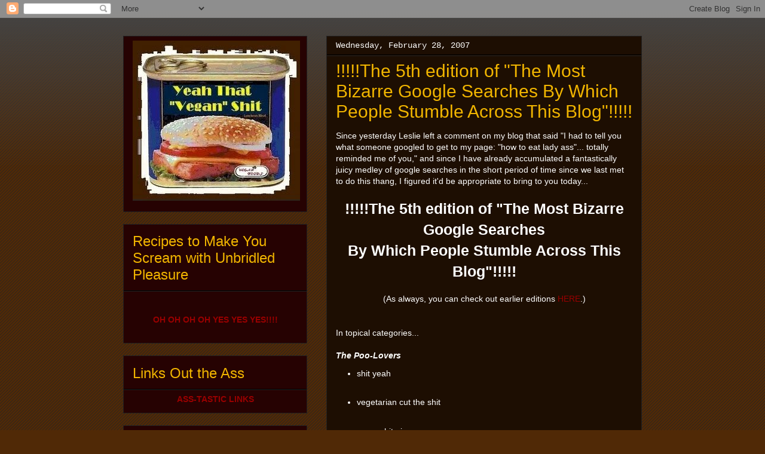

--- FILE ---
content_type: text/html; charset=UTF-8
request_url: https://yeahthatveganshit.blogspot.com/2007/02/
body_size: 33794
content:
<!DOCTYPE html>
<html class='v2' dir='ltr' xmlns='http://www.w3.org/1999/xhtml' xmlns:b='http://www.google.com/2005/gml/b' xmlns:data='http://www.google.com/2005/gml/data' xmlns:expr='http://www.google.com/2005/gml/expr'>
<head>
<link href='https://www.blogger.com/static/v1/widgets/335934321-css_bundle_v2.css' rel='stylesheet' type='text/css'/>
<meta content='IE=EmulateIE7' http-equiv='X-UA-Compatible'/>
<meta content='width=1100' name='viewport'/>
<meta content='text/html; charset=UTF-8' http-equiv='Content-Type'/>
<meta content='blogger' name='generator'/>
<link href='https://yeahthatveganshit.blogspot.com/favicon.ico' rel='icon' type='image/x-icon'/>
<link href='http://yeahthatveganshit.blogspot.com/2007/02/' rel='canonical'/>
<link rel="alternate" type="application/atom+xml" title="Yeah, That &quot;Vegan&quot; Shit - Atom" href="https://yeahthatveganshit.blogspot.com/feeds/posts/default" />
<link rel="alternate" type="application/rss+xml" title="Yeah, That &quot;Vegan&quot; Shit - RSS" href="https://yeahthatveganshit.blogspot.com/feeds/posts/default?alt=rss" />
<link rel="service.post" type="application/atom+xml" title="Yeah, That &quot;Vegan&quot; Shit - Atom" href="https://www.blogger.com/feeds/25944903/posts/default" />
<!--Can't find substitution for tag [blog.ieCssRetrofitLinks]-->
<meta content='http://yeahthatveganshit.blogspot.com/2007/02/' property='og:url'/>
<meta content='Yeah, That &quot;Vegan&quot; Shit' property='og:title'/>
<meta content='' property='og:description'/>
<title>Yeah, That "Vegan" Shit: February 2007</title>
<style id='page-skin-1' type='text/css'><!--
/*
-----------------------------------------------
Blogger Template Style
Name:     Awesome Inc.
Designer: Tina Chen
URL:      tinachen.org
----------------------------------------------- */
/* Content
----------------------------------------------- */
body {
font: normal normal 14px Arial, Tahoma, Helvetica, FreeSans, sans-serif;
color: #ffffff;
background: #502906 url(//www.blogblog.com/1kt/awesomeinc/body_background_dark.png) repeat scroll top left;
}
html body .content-outer {
min-width: 0;
max-width: 100%;
width: 100%;
}
a:link {
text-decoration: none;
color: #990000;
}
a:visited {
text-decoration: none;
color: #990000;
}
a:hover {
text-decoration: underline;
color: #bf9000;
}
.body-fauxcolumn-outer .cap-top {
position: absolute;
z-index: 1;
height: 276px;
width: 100%;
background: transparent url(//www.blogblog.com/1kt/awesomeinc/body_gradient_dark.png) repeat-x scroll top left;
_background-image: none;
}
/* Columns
----------------------------------------------- */
.content-inner {
padding: 0;
}
.header-inner .section {
margin: 0 16px;
}
.tabs-inner .section {
margin: 0 16px;
}
.main-inner {
padding-top: 30px;
}
.main-inner .column-center-inner,
.main-inner .column-left-inner,
.main-inner .column-right-inner {
padding: 0 5px;
}
*+html body .main-inner .column-center-inner {
margin-top: -30px;
}
#layout .main-inner .column-center-inner {
margin-top: 0;
}
/* Header
----------------------------------------------- */
.header-outer {
margin: 0 0 0 0;
background: transparent none repeat scroll 0 0;
}
.Header h1 {
font: normal bold 40px Arial, Tahoma, Helvetica, FreeSans, sans-serif;
color: #ffffff;
text-shadow: 0 0 -1px #000000;
}
.Header h1 a {
color: #ffffff;
}
.Header .description {
font: normal normal 14px Arial, Tahoma, Helvetica, FreeSans, sans-serif;
color: #ffffff;
}
.header-inner .Header .titlewrapper,
.header-inner .Header .descriptionwrapper {
padding-left: 0;
padding-right: 0;
margin-bottom: 0;
}
.header-inner .Header .titlewrapper {
padding-top: 22px;
}
/* Tabs
----------------------------------------------- */
.tabs-outer {
overflow: hidden;
position: relative;
background: #141414 none repeat scroll 0 0;
}
#layout .tabs-outer {
overflow: visible;
}
.tabs-cap-top, .tabs-cap-bottom {
position: absolute;
width: 100%;
border-top: 1px solid #222222;
}
.tabs-cap-bottom {
bottom: 0;
}
.tabs-inner .widget li a {
display: inline-block;
margin: 0;
padding: .6em 1.5em;
font: normal bold 14px Arial, Tahoma, Helvetica, FreeSans, sans-serif;
color: #ffffff;
border-top: 1px solid #222222;
border-bottom: 1px solid #222222;
border-left: 1px solid #222222;
height: 16px;
line-height: 16px;
}
.tabs-inner .widget li:last-child a {
border-right: 1px solid #222222;
}
.tabs-inner .widget li.selected a, .tabs-inner .widget li a:hover {
background: #444444 none repeat-x scroll 0 -100px;
color: #ffffff;
}
/* Headings
----------------------------------------------- */
h2 {
font: normal normal 24px Impact, sans-serif;
color: #f1b500;
}
/* Widgets
----------------------------------------------- */
.main-inner .section {
margin: 0 27px;
padding: 0;
}
.main-inner .column-left-outer,
.main-inner .column-right-outer {
margin-top: 0;
}
#layout .main-inner .column-left-outer,
#layout .main-inner .column-right-outer {
margin-top: 0;
}
.main-inner .column-left-inner,
.main-inner .column-right-inner {
background: transparent none repeat 0 0;
-moz-box-shadow: 0 0 0 rgba(0, 0, 0, .2);
-webkit-box-shadow: 0 0 0 rgba(0, 0, 0, .2);
-goog-ms-box-shadow: 0 0 0 rgba(0, 0, 0, .2);
box-shadow: 0 0 0 rgba(0, 0, 0, .2);
-moz-border-radius: 0;
-webkit-border-radius: 0;
-goog-ms-border-radius: 0;
border-radius: 0;
}
#layout .main-inner .column-left-inner,
#layout .main-inner .column-right-inner {
margin-top: 0;
}
.sidebar .widget {
font: normal normal 14px Arial, Tahoma, Helvetica, FreeSans, sans-serif;
color: #ffffff;
}
.sidebar .widget a:link {
color: #990000;
}
.sidebar .widget a:visited {
color: #990000;
}
.sidebar .widget a:hover {
color: #bf9000;
}
.sidebar .widget h2 {
text-shadow: 0 0 -1px #000000;
}
.main-inner .widget {
background-color: #260202;
border: 1px solid #222222;
padding: 0 15px 15px;
margin: 20px -16px;
-moz-box-shadow: 0 0 0 rgba(0, 0, 0, .2);
-webkit-box-shadow: 0 0 0 rgba(0, 0, 0, .2);
-goog-ms-box-shadow: 0 0 0 rgba(0, 0, 0, .2);
box-shadow: 0 0 0 rgba(0, 0, 0, .2);
-moz-border-radius: 0;
-webkit-border-radius: 0;
-goog-ms-border-radius: 0;
border-radius: 0;
}
.main-inner .widget h2 {
margin: 0 -15px;
padding: .6em 15px .5em;
border-bottom: 1px solid #000000;
}
.footer-inner .widget h2 {
padding: 0 0 .4em;
border-bottom: 1px solid #000000;
}
.main-inner .widget h2 + div, .footer-inner .widget h2 + div {
border-top: 1px solid #222222;
padding-top: 8px;
}
.main-inner .widget .widget-content {
margin: 0 -15px;
padding: 7px 15px 0;
}
.main-inner .widget ul, .main-inner .widget #ArchiveList ul.flat {
margin: -8px -15px 0;
padding: 0;
list-style: none;
}
.main-inner .widget #ArchiveList {
margin: -8px 0 0;
}
.main-inner .widget ul li, .main-inner .widget #ArchiveList ul.flat li {
padding: .5em 15px;
text-indent: 0;
color: #666666;
border-top: 1px solid #222222;
border-bottom: 1px solid #000000;
}
.main-inner .widget #ArchiveList ul li {
padding-top: .25em;
padding-bottom: .25em;
}
.main-inner .widget ul li:first-child, .main-inner .widget #ArchiveList ul.flat li:first-child {
border-top: none;
}
.main-inner .widget ul li:last-child, .main-inner .widget #ArchiveList ul.flat li:last-child {
border-bottom: none;
}
.post-body {
position: relative;
}
.main-inner .widget .post-body ul {
padding: 0 2.5em;
margin: .5em 0;
list-style: disc;
}
.main-inner .widget .post-body ul li {
padding: 0.25em 0;
margin-bottom: .25em;
color: #ffffff;
border: none;
}
.footer-inner .widget ul {
padding: 0;
list-style: none;
}
.widget .zippy {
color: #666666;
}
/* Posts
----------------------------------------------- */
body .main-inner .Blog {
padding: 0;
margin-bottom: 1em;
background-color: transparent;
border: none;
-moz-box-shadow: 0 0 0 rgba(0, 0, 0, 0);
-webkit-box-shadow: 0 0 0 rgba(0, 0, 0, 0);
-goog-ms-box-shadow: 0 0 0 rgba(0, 0, 0, 0);
box-shadow: 0 0 0 rgba(0, 0, 0, 0);
}
.main-inner .section:last-child .Blog:last-child {
padding: 0;
margin-bottom: 1em;
}
.main-inner .widget h2.date-header {
margin: 0 -15px 1px;
padding: 0 0 0 0;
font: normal normal 14px 'Courier New', Courier, FreeMono, monospace;
color: #ffffff;
background: transparent none no-repeat scroll top left;
border-top: 0 solid #222222;
border-bottom: 1px solid #000000;
-moz-border-radius-topleft: 0;
-moz-border-radius-topright: 0;
-webkit-border-top-left-radius: 0;
-webkit-border-top-right-radius: 0;
border-top-left-radius: 0;
border-top-right-radius: 0;
position: static;
bottom: 100%;
right: 15px;
text-shadow: 0 0 -1px #000000;
}
.main-inner .widget h2.date-header span {
font: normal normal 14px 'Courier New', Courier, FreeMono, monospace;
display: block;
padding: .5em 15px;
border-left: 0 solid #222222;
border-right: 0 solid #222222;
}
.date-outer {
position: relative;
margin: 30px 0 20px;
padding: 0 15px;
background-color: #1d0e02;
border: 1px solid #222222;
-moz-box-shadow: 0 0 0 rgba(0, 0, 0, .2);
-webkit-box-shadow: 0 0 0 rgba(0, 0, 0, .2);
-goog-ms-box-shadow: 0 0 0 rgba(0, 0, 0, .2);
box-shadow: 0 0 0 rgba(0, 0, 0, .2);
-moz-border-radius: 0;
-webkit-border-radius: 0;
-goog-ms-border-radius: 0;
border-radius: 0;
}
.date-outer:first-child {
margin-top: 0;
}
.date-outer:last-child {
margin-bottom: 20px;
-moz-border-radius-bottomleft: 0;
-moz-border-radius-bottomright: 0;
-webkit-border-bottom-left-radius: 0;
-webkit-border-bottom-right-radius: 0;
-goog-ms-border-bottom-left-radius: 0;
-goog-ms-border-bottom-right-radius: 0;
border-bottom-left-radius: 0;
border-bottom-right-radius: 0;
}
.date-posts {
margin: 0 -15px;
padding: 0 15px;
clear: both;
}
.post-outer, .inline-ad {
border-top: 1px solid #222222;
margin: 0 -15px;
padding: 15px 15px;
}
.post-outer {
padding-bottom: 10px;
}
.post-outer:first-child {
padding-top: 0;
border-top: none;
}
.post-outer:last-child, .inline-ad:last-child {
border-bottom: none;
}
.post-body {
position: relative;
}
.post-body img {
padding: 8px;
background: #222222;
border: 1px solid transparent;
-moz-box-shadow: 0 0 0 rgba(0, 0, 0, .2);
-webkit-box-shadow: 0 0 0 rgba(0, 0, 0, .2);
box-shadow: 0 0 0 rgba(0, 0, 0, .2);
-moz-border-radius: 0;
-webkit-border-radius: 0;
border-radius: 0;
}
h3.post-title, h4 {
font: normal normal 30px Impact, sans-serif;
color: #f1b500;
}
h3.post-title a {
font: normal normal 30px Impact, sans-serif;
color: #f1b500;
}
h3.post-title a:hover {
color: #bf9000;
text-decoration: underline;
}
.post-header {
margin: 0 0 1em;
}
.post-body {
line-height: 1.4;
}
.post-outer h2 {
color: #ffffff;
}
.post-footer {
margin: 1.5em 0 0;
}
#blog-pager {
padding: 15px;
font-size: 120%;
background-color: #1d0e02;
border: 1px solid #222222;
-moz-box-shadow: 0 0 0 rgba(0, 0, 0, .2);
-webkit-box-shadow: 0 0 0 rgba(0, 0, 0, .2);
-goog-ms-box-shadow: 0 0 0 rgba(0, 0, 0, .2);
box-shadow: 0 0 0 rgba(0, 0, 0, .2);
-moz-border-radius: 0;
-webkit-border-radius: 0;
-goog-ms-border-radius: 0;
border-radius: 0;
-moz-border-radius-topleft: 0;
-moz-border-radius-topright: 0;
-webkit-border-top-left-radius: 0;
-webkit-border-top-right-radius: 0;
-goog-ms-border-top-left-radius: 0;
-goog-ms-border-top-right-radius: 0;
border-top-left-radius: 0;
border-top-right-radius-topright: 0;
margin-top: 1em;
}
.blog-feeds, .post-feeds {
margin: 1em 0;
text-align: center;
color: #ffffff;
}
.blog-feeds a, .post-feeds a {
color: #990000;
}
.blog-feeds a:visited, .post-feeds a:visited {
color: #990000;
}
.blog-feeds a:hover, .post-feeds a:hover {
color: #bf9000;
}
.post-outer .comments {
margin-top: 2em;
}
/* Comments
----------------------------------------------- */
.comments .comments-content .icon.blog-author {
background-repeat: no-repeat;
background-image: url([data-uri]);
}
.comments .comments-content .loadmore a {
border-top: 1px solid #222222;
border-bottom: 1px solid #222222;
}
.comments .continue {
border-top: 2px solid #222222;
}
/* Footer
----------------------------------------------- */
.footer-outer {
margin: -0 0 -1px;
padding: 0 0 0;
color: #ffffff;
overflow: hidden;
}
.footer-fauxborder-left {
border-top: 1px solid #222222;
background: #260202 none repeat scroll 0 0;
-moz-box-shadow: 0 0 0 rgba(0, 0, 0, .2);
-webkit-box-shadow: 0 0 0 rgba(0, 0, 0, .2);
-goog-ms-box-shadow: 0 0 0 rgba(0, 0, 0, .2);
box-shadow: 0 0 0 rgba(0, 0, 0, .2);
margin: 0 -0;
}
/* Mobile
----------------------------------------------- */
body.mobile {
background-size: auto;
}
.mobile .body-fauxcolumn-outer {
background: transparent none repeat scroll top left;
}
*+html body.mobile .main-inner .column-center-inner {
margin-top: 0;
}
.mobile .main-inner .widget {
padding: 0 0 15px;
}
.mobile .main-inner .widget h2 + div,
.mobile .footer-inner .widget h2 + div {
border-top: none;
padding-top: 0;
}
.mobile .footer-inner .widget h2 {
padding: 0.5em 0;
border-bottom: none;
}
.mobile .main-inner .widget .widget-content {
margin: 0;
padding: 7px 0 0;
}
.mobile .main-inner .widget ul,
.mobile .main-inner .widget #ArchiveList ul.flat {
margin: 0 -15px 0;
}
.mobile .main-inner .widget h2.date-header {
right: 0;
}
.mobile .date-header span {
padding: 0.4em 0;
}
.mobile .date-outer:first-child {
margin-bottom: 0;
border: 1px solid #222222;
-moz-border-radius-topleft: 0;
-moz-border-radius-topright: 0;
-webkit-border-top-left-radius: 0;
-webkit-border-top-right-radius: 0;
-goog-ms-border-top-left-radius: 0;
-goog-ms-border-top-right-radius: 0;
border-top-left-radius: 0;
border-top-right-radius: 0;
}
.mobile .date-outer {
border-color: #222222;
border-width: 0 1px 1px;
}
.mobile .date-outer:last-child {
margin-bottom: 0;
}
.mobile .main-inner {
padding: 0;
}
.mobile .header-inner .section {
margin: 0;
}
.mobile .post-outer, .mobile .inline-ad {
padding: 5px 0;
}
.mobile .tabs-inner .section {
margin: 0 10px;
}
.mobile .main-inner .widget h2 {
margin: 0;
padding: 0;
}
.mobile .main-inner .widget h2.date-header span {
padding: 0;
}
.mobile .main-inner .widget .widget-content {
margin: 0;
padding: 7px 0 0;
}
.mobile #blog-pager {
border: 1px solid transparent;
background: #260202 none repeat scroll 0 0;
}
.mobile .main-inner .column-left-inner,
.mobile .main-inner .column-right-inner {
background: transparent none repeat 0 0;
-moz-box-shadow: none;
-webkit-box-shadow: none;
-goog-ms-box-shadow: none;
box-shadow: none;
}
.mobile .date-posts {
margin: 0;
padding: 0;
}
.mobile .footer-fauxborder-left {
margin: 0;
border-top: inherit;
}
.mobile .main-inner .section:last-child .Blog:last-child {
margin-bottom: 0;
}
.mobile-index-contents {
color: #ffffff;
}
.mobile .mobile-link-button {
background: #990000 none repeat scroll 0 0;
}
.mobile-link-button a:link, .mobile-link-button a:visited {
color: #ffffff;
}
.mobile .tabs-inner .PageList .widget-content {
background: transparent;
border-top: 1px solid;
border-color: #222222;
color: #ffffff;
}
.mobile .tabs-inner .PageList .widget-content .pagelist-arrow {
border-left: 1px solid #222222;
}

--></style>
<style id='template-skin-1' type='text/css'><!--
body {
min-width: 900px;
}
.content-outer, .content-fauxcolumn-outer, .region-inner {
min-width: 900px;
max-width: 900px;
_width: 900px;
}
.main-inner .columns {
padding-left: 340px;
padding-right: 0px;
}
.main-inner .fauxcolumn-center-outer {
left: 340px;
right: 0px;
/* IE6 does not respect left and right together */
_width: expression(this.parentNode.offsetWidth -
parseInt("340px") -
parseInt("0px") + 'px');
}
.main-inner .fauxcolumn-left-outer {
width: 340px;
}
.main-inner .fauxcolumn-right-outer {
width: 0px;
}
.main-inner .column-left-outer {
width: 340px;
right: 100%;
margin-left: -340px;
}
.main-inner .column-right-outer {
width: 0px;
margin-right: -0px;
}
#layout {
min-width: 0;
}
#layout .content-outer {
min-width: 0;
width: 800px;
}
#layout .region-inner {
min-width: 0;
width: auto;
}
--></style>
<link href='https://www.blogger.com/dyn-css/authorization.css?targetBlogID=25944903&amp;zx=dcfb4d17-eb67-416e-a300-e18e1a452a8c' media='none' onload='if(media!=&#39;all&#39;)media=&#39;all&#39;' rel='stylesheet'/><noscript><link href='https://www.blogger.com/dyn-css/authorization.css?targetBlogID=25944903&amp;zx=dcfb4d17-eb67-416e-a300-e18e1a452a8c' rel='stylesheet'/></noscript>
<meta name='google-adsense-platform-account' content='ca-host-pub-1556223355139109'/>
<meta name='google-adsense-platform-domain' content='blogspot.com'/>

</head>
<body class='loading variant-dark'>
<div class='navbar section' id='navbar'><div class='widget Navbar' data-version='1' id='Navbar1'><script type="text/javascript">
    function setAttributeOnload(object, attribute, val) {
      if(window.addEventListener) {
        window.addEventListener('load',
          function(){ object[attribute] = val; }, false);
      } else {
        window.attachEvent('onload', function(){ object[attribute] = val; });
      }
    }
  </script>
<div id="navbar-iframe-container"></div>
<script type="text/javascript" src="https://apis.google.com/js/platform.js"></script>
<script type="text/javascript">
      gapi.load("gapi.iframes:gapi.iframes.style.bubble", function() {
        if (gapi.iframes && gapi.iframes.getContext) {
          gapi.iframes.getContext().openChild({
              url: 'https://www.blogger.com/navbar/25944903?origin\x3dhttps://yeahthatveganshit.blogspot.com',
              where: document.getElementById("navbar-iframe-container"),
              id: "navbar-iframe"
          });
        }
      });
    </script><script type="text/javascript">
(function() {
var script = document.createElement('script');
script.type = 'text/javascript';
script.src = '//pagead2.googlesyndication.com/pagead/js/google_top_exp.js';
var head = document.getElementsByTagName('head')[0];
if (head) {
head.appendChild(script);
}})();
</script>
</div></div>
<div class='body-fauxcolumns'>
<div class='fauxcolumn-outer body-fauxcolumn-outer'>
<div class='cap-top'>
<div class='cap-left'></div>
<div class='cap-right'></div>
</div>
<div class='fauxborder-left'>
<div class='fauxborder-right'></div>
<div class='fauxcolumn-inner'>
</div>
</div>
<div class='cap-bottom'>
<div class='cap-left'></div>
<div class='cap-right'></div>
</div>
</div>
</div>
<div class='content'>
<div class='content-fauxcolumns'>
<div class='fauxcolumn-outer content-fauxcolumn-outer'>
<div class='cap-top'>
<div class='cap-left'></div>
<div class='cap-right'></div>
</div>
<div class='fauxborder-left'>
<div class='fauxborder-right'></div>
<div class='fauxcolumn-inner'>
</div>
</div>
<div class='cap-bottom'>
<div class='cap-left'></div>
<div class='cap-right'></div>
</div>
</div>
</div>
<div class='content-outer'>
<div class='content-cap-top cap-top'>
<div class='cap-left'></div>
<div class='cap-right'></div>
</div>
<div class='fauxborder-left content-fauxborder-left'>
<div class='fauxborder-right content-fauxborder-right'></div>
<div class='content-inner'>
<div class='tabs-outer'>
<div class='tabs-cap-top cap-top'>
<div class='cap-left'></div>
<div class='cap-right'></div>
</div>
<div class='fauxborder-left tabs-fauxborder-left'>
<div class='fauxborder-right tabs-fauxborder-right'></div>
<div class='region-inner tabs-inner'>
<div class='tabs no-items section' id='crosscol'></div>
<div class='tabs no-items section' id='crosscol-overflow'></div>
</div>
</div>
<div class='tabs-cap-bottom cap-bottom'>
<div class='cap-left'></div>
<div class='cap-right'></div>
</div>
</div>
<div class='main-outer'>
<div class='main-cap-top cap-top'>
<div class='cap-left'></div>
<div class='cap-right'></div>
</div>
<div class='fauxborder-left main-fauxborder-left'>
<div class='fauxborder-right main-fauxborder-right'></div>
<div class='region-inner main-inner'>
<div class='columns fauxcolumns'>
<div class='fauxcolumn-outer fauxcolumn-center-outer'>
<div class='cap-top'>
<div class='cap-left'></div>
<div class='cap-right'></div>
</div>
<div class='fauxborder-left'>
<div class='fauxborder-right'></div>
<div class='fauxcolumn-inner'>
</div>
</div>
<div class='cap-bottom'>
<div class='cap-left'></div>
<div class='cap-right'></div>
</div>
</div>
<div class='fauxcolumn-outer fauxcolumn-left-outer'>
<div class='cap-top'>
<div class='cap-left'></div>
<div class='cap-right'></div>
</div>
<div class='fauxborder-left'>
<div class='fauxborder-right'></div>
<div class='fauxcolumn-inner'>
</div>
</div>
<div class='cap-bottom'>
<div class='cap-left'></div>
<div class='cap-right'></div>
</div>
</div>
<div class='fauxcolumn-outer fauxcolumn-right-outer'>
<div class='cap-top'>
<div class='cap-left'></div>
<div class='cap-right'></div>
</div>
<div class='fauxborder-left'>
<div class='fauxborder-right'></div>
<div class='fauxcolumn-inner'>
</div>
</div>
<div class='cap-bottom'>
<div class='cap-left'></div>
<div class='cap-right'></div>
</div>
</div>
<!-- corrects IE6 width calculation -->
<div class='columns-inner'>
<div class='column-center-outer'>
<div class='column-center-inner'>
<div class='main section' id='main'><div class='widget Blog' data-version='1' id='Blog1'>
<div class='blog-posts hfeed'>

          <div class="date-outer">
        
<h2 class='date-header'><span>Wednesday, February 28, 2007</span></h2>

          <div class="date-posts">
        
<div class='post-outer'>
<div class='post hentry'>
<a name='6028883518518082455'></a>
<h3 class='post-title entry-title'>
<a href='https://yeahthatveganshit.blogspot.com/2007/02/5th-edition-of-most-bizarre-google.html'>!!!!!The 5th edition of "The Most Bizarre Google Searches By Which People Stumble Across This Blog"!!!!!</a>
</h3>
<div class='post-header'>
<div class='post-header-line-1'></div>
</div>
<div class='post-body entry-content'>
Since yesterday Leslie left a comment on my blog that said "I had to tell you what someone googled to get to my page: "how to eat lady ass"... totally reminded me of you," and since I have already accumulated a fantastically juicy medley of google searches in the short period of time since we last met to do this thang, I figured it'd be appropriate to bring to you today...<br /><br /><center><span style="font-size:180%;"><strong>!!!!!The 5th edition of "The Most Bizarre Google Searches </strong></span></center><center><span style="font-size:180%;"><strong>By Which People Stumble Across This Blog"!!!!!</strong></span><br /><br />(As always, you can check out earlier editions <a href="http://yeahthatveganshit.blogspot.com/search/label/google%20searches">HERE</a>.)</center><br /><br />In topical categories...<br /><br /><strong><em>The Poo-Lovers</em></strong><br /><ul><li>shit yeah</li><br /><li>vegetarian cut the shit</li><br /><li>gross shit pics</li><br /><li>i am looking for a recipe i can use to look like bear feces</li><br /><li>oily feces</li><br /><li>bat feces in mascara <em>{{is this really a problem? i've seen this google search come up twice already}}</em></li><br /><li>tasting shitting</li><br /><li>tasting feces</li><br /><li>can your body smell like shit <em>{{I am the #1 site if you look this up on yahoo. Hee hee.}}</em></li><br /><li>feces recipe</li><br /><li>orange feces</li><br /><li>do carrots and almonds make you shit</li><br /><li>birthday cake of shit</li><br /><li>give a shit birthday cake recipe</li><br /><li>pete are you shit egg</li><br /><li>lip shit</li><br /><li>sweet shit cleveland</li><br /><li>baby shit instead of mustard</li></ul><br /><br /><strong><em>The Nipple-Lovers</em></strong><br /><ul><li>oily taste from nipple</li><br /><li>nipple pinching</li></ul><br /><br /><strong><em>The Beautifully Orgasmic</em></strong><br /><ul><li>beautiful orgasmy</li><br /><li>orgasimic food</li></ul><br /><br /><strong><em>The Just Plain Weird</em></strong><br /><ul><li>pumpkin seeds raw cat how to make worms</li><br /><li>oozy bread</li><br /><li>least gassiest beans</li><br /><li>stomach ache fresh bread oven</li><br /><li>vegan crazy <em>{{Rolling eyes back in head and speaking in tongues}}</em></li><br /><li>corn bread recipe very corny</li><br /><li>animal hair</li><br /><li>vegeance in our, it's not god</li><br /><li>picture vegan peanut butter chocolate <em>{{Don't mind if i do}}</em></li><br /><li>veganism frozen shoulder</li><br /><li>breakdancing cupcake recipe</li></ul><br />Of course, the final google search (breakdancing cupcake recipe) *MUST* be added to baking to-do list, which, yes, DOES still include no-bake bear shit cookies.<br /><br />Gimme time. Gimme time.
<div style='clear: both;'></div>
</div>
<div class='post-footer'>
<div class='post-footer-line post-footer-line-1'><span class='post-comment-link'>
<a class='comment-link' href='https://www.blogger.com/comment/fullpage/post/25944903/6028883518518082455' onclick='javascript:window.open(this.href, "bloggerPopup", "toolbar=0,location=0,statusbar=1,menubar=0,scrollbars=yes,width=640,height=500"); return false;'>0
comments</a>
</span>
<span class='post-icons'>
</span>
</div>
<div class='post-footer-line post-footer-line-2'><span class='post-labels'>
Labels:
<a href='https://yeahthatveganshit.blogspot.com/search/label/google%20searches' rel='tag'>google searches</a>
</span>
</div>
<div class='post-footer-line post-footer-line-3'></div>
<div>
<a name='fb_share' rel='nofollow' share_url='https://yeahthatveganshit.blogspot.com/2007/02/5th-edition-of-most-bizarre-google.html' type='button_count'></a>
<script src="//static.ak.fbcdn.net/connect.php/js/FB.Share" type="text/javascript"></script>
</div>
</div>
</div>
</div>
<div class='post-outer'>
<div class='post hentry'>
<a name='432540441702010751'></a>
<h3 class='post-title entry-title'>
<a href='https://yeahthatveganshit.blogspot.com/2007/02/easy-peasy-sweet-and-spicy-black-bean.html'>Easy-Peasy Sweet and Spicy Black Bean Chili</a>
</h3>
<div class='post-header'>
<div class='post-header-line-1'></div>
</div>
<div class='post-body entry-content'>
<a href="https://blogger.googleusercontent.com/img/b/R29vZ2xl/AVvXsEi-qcAd_rUjSx0Kkx3zpxNyqHnsizBD4E_q3Yick1TyNjkaE-NwvQY5UjrYXb61KTobvGKcmSA3Kb7m41UDNtHUY1iawurpdi93Gp8LgKy2_POoIh4BlpizGKqqd0zStr-8eOdVmg/s1600-h/100_5510.JPG"><img alt="" border="0" id="BLOGGER_PHOTO_ID_5036549002491474546" src="https://blogger.googleusercontent.com/img/b/R29vZ2xl/AVvXsEi-qcAd_rUjSx0Kkx3zpxNyqHnsizBD4E_q3Yick1TyNjkaE-NwvQY5UjrYXb61KTobvGKcmSA3Kb7m41UDNtHUY1iawurpdi93Gp8LgKy2_POoIh4BlpizGKqqd0zStr-8eOdVmg/s400/100_5510.JPG" style="display:block; margin:0px auto 10px; text-align:center;cursor:pointer; cursor:hand;" /></a><br />My stomach is not quite well this morning, so even *thinking* about food is making me wanna blorf.  Consequently, this will be a short and sweet post today.  <br /><br />Chili.  Sweet from the roasted red peppers.  Some kick from chipotles.  Super-easy to whip up.  Try it.  Hate it.  Love it.  It's all the same to me.<br /><br /><strong>INGREDIENTS:</strong><br /><ul><li>Three 15-oz cans black beans</li><br /><li>Two 28-oz cans crushed tomatoes</li><br /><li>1 cup veggie broth</li><br /><li>Three large red-peppers, <a href="http://allrecipes.com/HowTo/Roasting-Peppers/Detail.aspx">roasted</a> and diced</li><br /><li>1/2 - 1 onion, roasted and diced (I diced them first, spread them out on a baking sheet, and then tossed them into the broiler until they were pretty blackened)</li><br /><li>3-4 cloves garlic, minced</li><br /><li>1 chipotle in adobo, diced</li><br /><li>1/2 t. cinnamon</li><br /><li>1/2 t. chili powder</li><br /><li>1/4 t. cayenne pepper</li><br /><li>1/4 c. semi-sweet vegan chocolate chips</li></ul><br /><strong>DIRECTIONS</strong><br /><br />(I was lazy and just dumped the first 6 ingredients in together without cooking the garlic first, but I think next time 'round, I'd brown it just a bit.  So I'm gonna include that into the directions.)<br /><br />In a large pot with a teeny-tiny bit of oil, heat the garlic over low heat until lightly-browned.  Once brown, add all the ingredients except for the chocolate chips.  (You may wanna play with the quantities of cayenne pepper and chili powder until it's spicy the way you like it.  Right now, it'll definitely make you sniffle but shouldn't make you scream.)  Bring to a boil and then simmer for about 20 minutes or so (or until everything's cooked through and the flavors have mingled).  Mix in the chocolate chips and heat a few minutes longer.  Let sit for a few, and then serve.  Makes for good leftovers.<br /><br />Serves:  6-8
<div style='clear: both;'></div>
</div>
<div class='post-footer'>
<div class='post-footer-line post-footer-line-1'><span class='post-comment-link'>
<a class='comment-link' href='https://www.blogger.com/comment/fullpage/post/25944903/432540441702010751' onclick='javascript:window.open(this.href, "bloggerPopup", "toolbar=0,location=0,statusbar=1,menubar=0,scrollbars=yes,width=640,height=500"); return false;'>0
comments</a>
</span>
<span class='post-icons'>
</span>
</div>
<div class='post-footer-line post-footer-line-2'><span class='post-labels'>
Labels:
<a href='https://yeahthatveganshit.blogspot.com/search/label/chili' rel='tag'>chili</a>,
<a href='https://yeahthatveganshit.blogspot.com/search/label/entrees' rel='tag'>entrees</a>
</span>
</div>
<div class='post-footer-line post-footer-line-3'></div>
<div>
<a name='fb_share' rel='nofollow' share_url='https://yeahthatveganshit.blogspot.com/2007/02/easy-peasy-sweet-and-spicy-black-bean.html' type='button_count'></a>
<script src="//static.ak.fbcdn.net/connect.php/js/FB.Share" type="text/javascript"></script>
</div>
</div>
</div>
</div>

          </div></div>
        

          <div class="date-outer">
        
<h2 class='date-header'><span>Tuesday, February 27, 2007</span></h2>

          <div class="date-posts">
        
<div class='post-outer'>
<div class='post hentry'>
<a name='5874686861208856826'></a>
<h3 class='post-title entry-title'>
<a href='https://yeahthatveganshit.blogspot.com/2007/02/es-tofu-breakfast-wraps-breakfast.html'>E's Tofu Breakfast Wraps & Breakfast Potatoes</a>
</h3>
<div class='post-header'>
<div class='post-header-line-1'></div>
</div>
<div class='post-body entry-content'>
<a href="https://blogger.googleusercontent.com/img/b/R29vZ2xl/AVvXsEgFSPvHyD4DQowda7-1ZLum-qAbriEcSnEFH9YE9iv7oZ5wOyEFccMj-Xy_9T-je0bEBrFEneSI3eACuhVKbTn3vw6Gp9OBjpHS9t6SZwD9c6k9HDf4_yc-9qHvwA6pL0TyvE-FRA/s1600-h/100_5460.JPG"><img alt="" border="0" id="BLOGGER_PHOTO_ID_5036178860442202258" src="https://blogger.googleusercontent.com/img/b/R29vZ2xl/AVvXsEgFSPvHyD4DQowda7-1ZLum-qAbriEcSnEFH9YE9iv7oZ5wOyEFccMj-Xy_9T-je0bEBrFEneSI3eACuhVKbTn3vw6Gp9OBjpHS9t6SZwD9c6k9HDf4_yc-9qHvwA6pL0TyvE-FRA/s400/100_5460.JPG" style="DISPLAY: block; MARGIN: 0px auto 10px; CURSOR: hand; TEXT-ALIGN: center" /></a><br />On my birthday, E was kind enough not only to hook me up with a vegan ice cream cake but to also cook me one of the best breakfasts I've had in a long long time.<br /><br />After much hemming and hawwing over what I wanted him to make, I settled on breakfast burritos. I've been a long-time breakfast-burrito whore (I used to get them at McD's all the time in high school--yes, back in the day, I worked for and ate at my arch-enemy's; thank god the times have changed), and we have pancakes fairly frequently, so I was, needless to say, all over that idea.<br /><br />I gave him the following demanding guidelines for said breakfast burritos: they needed to have tofu, mushrooms, and fake-sausage. Other than that, he could experiment as much as he liked. And experiment he did, toying with a recipe from <em><a href="http://www.veganfamilyfavorites.com/">Vegan Faminly Favorites</a></em> and coming up with this gloriously delicious recipe.<br /><br />Hot damn if they weren't the best damn breakfast burritos I've had. Hands down. I'd like to say it was because I knew that there was a bit of love baked in, but shit--I think it was just the mad skillz of the cook.<br /><br />So yeah, if you eat no other breakfast this year, let it be this one.<br /><br /><center><a name="Breakfast Wraps"><span style="font-size:130%;"><strong>E's Tofu Breakfast Wraps</strong></span></a></center><br /><br /><strong>INGREDIENTS:</strong><br /><ul><li>1 T. olive oil</li><br /><li>1 lb firm tofu, drained, patted dry and mashed</li><br /><li>1 small yellow onion, diced</li><br /><li>1/2 green bell pepper diced</li><br /><li>1/2 red bell pepper diced</li><br /><li>1 jalapeno diced</li><br /><li>1/2 tube Gimme Lean sausage style</li><br /><li>2 fresh garlic cloves, minced</li><br /><li>1/4 t. turmeric</li><br /><li>1/2 t. salt</li><br /><li>1 package whole wheat tortillas</li><br /><li>Black-bean salsa (or any other type you prefer)</li></ul><br /><strong>DIRECTIONS</strong><br /><br />Heat the olive oil in a large skillet until hot. Add mashed tofu and allow to cook for about three minutes (or until lightly browned). Meanwhile, place the Gimme Lean in another frying pan as you would cook veggie crumbles, etc., until lightly browned. Add all peppers, onion, garlic, turmeric, salt, and sausage to the tofu. Stir together then cook for 8 minutes on low-medium heat until vegetables are cooked. Spoon mixture into warm tortillas, add some salsa, and serve!<br /><br /><center><a name="Breakfast Potatoes"><span style="font-size:130%;"><strong>E's Breakfast Potatoes</strong></span></a><span style="font-size:130%;"><strong></center><br /></strong></span><br /><strong>INGREDIENTS:</strong><br /><ul><li>3 large potatoes, diced</li><br /><li>1/4 onion, diced</li><br /><li>1 T. olive oil</li><br /><li>generous portion of freshly ground black pepper</li></ul><br /><strong>DIRECTIONS</strong><br /><br />Heat oil in large frying pan until quite hot (over medium-high flame). Add potatoes, grind lots of fresh pepper over the potatoes, and cook for awhile, turning them from time to time, until they are brown on all sides. Once all potatoes are browned, add the onions. Continue to cook until the potatoes are cooked through (this could take 15 minutes). Don't worry if they turn dark brown. They are best that way. Once the potatoes are cooked through (i.e., soft enough to eat), remove from flame, scoop onto dish, and enjoy!
<div style='clear: both;'></div>
</div>
<div class='post-footer'>
<div class='post-footer-line post-footer-line-1'><span class='post-comment-link'>
<a class='comment-link' href='https://www.blogger.com/comment/fullpage/post/25944903/5874686861208856826' onclick='javascript:window.open(this.href, "bloggerPopup", "toolbar=0,location=0,statusbar=1,menubar=0,scrollbars=yes,width=640,height=500"); return false;'>0
comments</a>
</span>
<span class='post-icons'>
</span>
</div>
<div class='post-footer-line post-footer-line-2'><span class='post-labels'>
Labels:
<a href='https://yeahthatveganshit.blogspot.com/search/label/breakfasts' rel='tag'>breakfasts</a>,
<a href='https://yeahthatveganshit.blogspot.com/search/label/tofu' rel='tag'>tofu</a>
</span>
</div>
<div class='post-footer-line post-footer-line-3'></div>
<div>
<a name='fb_share' rel='nofollow' share_url='https://yeahthatveganshit.blogspot.com/2007/02/es-tofu-breakfast-wraps-breakfast.html' type='button_count'></a>
<script src="//static.ak.fbcdn.net/connect.php/js/FB.Share" type="text/javascript"></script>
</div>
</div>
</div>
</div>

          </div></div>
        

          <div class="date-outer">
        
<h2 class='date-header'><span>Monday, February 26, 2007</span></h2>

          <div class="date-posts">
        
<div class='post-outer'>
<div class='post hentry'>
<a name='5424603417853092274'></a>
<h3 class='post-title entry-title'>
<a href='https://yeahthatveganshit.blogspot.com/2007/02/let-them-eat-vegan-cake.html'>Let Them Eat Vegan Cake!</a>
</h3>
<div class='post-header'>
<div class='post-header-line-1'></div>
</div>
<div class='post-body entry-content'>
<a href="https://blogger.googleusercontent.com/img/b/R29vZ2xl/AVvXsEgcJu40-GMXrVrbo9_TCzQ2H5prgjd2A8wVCqy24YT9kJx2Aga0kBzdKeHKWx0ll5uyaLOVcpBMaMWj2QaZD_13Gq6R8rwaHoW1yU-D683DMvxxt3BpZc7ZRIcf9_dKAys367npHQ/s1600-h/100_5471.JPG"><img alt="" border="0" id="BLOGGER_PHOTO_ID_5035808419512922226" src="https://blogger.googleusercontent.com/img/b/R29vZ2xl/AVvXsEgcJu40-GMXrVrbo9_TCzQ2H5prgjd2A8wVCqy24YT9kJx2Aga0kBzdKeHKWx0ll5uyaLOVcpBMaMWj2QaZD_13Gq6R8rwaHoW1yU-D683DMvxxt3BpZc7ZRIcf9_dKAys367npHQ/s400/100_5471.JPG" style="display:block; margin:0px auto 10px; text-align:center;cursor:pointer; cursor:hand;" /></a><br /><a href="https://blogger.googleusercontent.com/img/b/R29vZ2xl/AVvXsEgI3Raui5H462DzMEjPgyO1_Cn9pljmom-skKK9x_eT5QwZtu35Pr3KKBXlgYzgFr-XmqrSVD7GlbgCmFPkHSqdtGQWWYra-eQzOx6ypiv7PE3LjBTSSpRAxYDLC9yuxaQIJE_U_g/s1600-h/100_5521.JPG"><img alt="" border="0" id="BLOGGER_PHOTO_ID_5035808406628020306" src="https://blogger.googleusercontent.com/img/b/R29vZ2xl/AVvXsEgI3Raui5H462DzMEjPgyO1_Cn9pljmom-skKK9x_eT5QwZtu35Pr3KKBXlgYzgFr-XmqrSVD7GlbgCmFPkHSqdtGQWWYra-eQzOx6ypiv7PE3LjBTSSpRAxYDLC9yuxaQIJE_U_g/s400/100_5521.JPG" style="display:block; margin:0px auto 10px; text-align:center;cursor:pointer; cursor:hand;" /></a><br /><a href="https://blogger.googleusercontent.com/img/b/R29vZ2xl/AVvXsEjMmn_ssMu42NdNs7sabL_waj9aB2GmxEljsFkn7BlqmXgeo_YOo2CjEson8Vr5S8KCBwH3Qr6Yzl3495n0yQOomA5QOK-a7WHD5XSWd20gwcv65PdnxL-3hjdrP3rX6SZgGpI86Q/s1600-h/100_5518.JPG"><img alt="" border="0" id="BLOGGER_PHOTO_ID_5035808410922987618" src="https://blogger.googleusercontent.com/img/b/R29vZ2xl/AVvXsEjMmn_ssMu42NdNs7sabL_waj9aB2GmxEljsFkn7BlqmXgeo_YOo2CjEson8Vr5S8KCBwH3Qr6Yzl3495n0yQOomA5QOK-a7WHD5XSWd20gwcv65PdnxL-3hjdrP3rX6SZgGpI86Q/s400/100_5518.JPG" style="display:block; margin:0px auto 10px; text-align:center;cursor:pointer; cursor:hand;" /></a><br />This past Saturday I celebrated a landmark birthday, galloping from the land of youth into the grizzled years of adulthood.  <br /><br />I hit the big 8-4.  <br /><br />*Sobbing*<br /><br />Thankfully my friends helped me ring it in with lots of pool, booze, and bear-fucking stories (don't ask).  And since I have the nicest boy in all the world, I also got to ring it in with a kick-ass vegan ice cream cake.<br /><br />The women at <em><a href="http://www.tremontscoops.com/">Tremont Scoops</em></a> (Kim and Marianne, bless their hearts) continue to rock in their efforts to bring the vegans in Cleveland some cold and sweet sugary goodness, and damn if their homemade vegan ice cream cakes don't rock out.  (And I am pleased to say that apparently I was the first vegan ice-cream cake order they've received, fitting and all the more monumentous for an 84th birthday.)<br /><br />Here's some glorious pics.  Try not to drool on your keyboard.<br /><br />Oh, and stay tuned tomorrow for a gratuitous (and awe-inspired) birthday breakfast recipe, courtesy of the boy.
<div style='clear: both;'></div>
</div>
<div class='post-footer'>
<div class='post-footer-line post-footer-line-1'><span class='post-comment-link'>
<a class='comment-link' href='https://www.blogger.com/comment/fullpage/post/25944903/5424603417853092274' onclick='javascript:window.open(this.href, "bloggerPopup", "toolbar=0,location=0,statusbar=1,menubar=0,scrollbars=yes,width=640,height=500"); return false;'>0
comments</a>
</span>
<span class='post-icons'>
</span>
</div>
<div class='post-footer-line post-footer-line-2'><span class='post-labels'>
</span>
</div>
<div class='post-footer-line post-footer-line-3'></div>
<div>
<a name='fb_share' rel='nofollow' share_url='https://yeahthatveganshit.blogspot.com/2007/02/let-them-eat-vegan-cake.html' type='button_count'></a>
<script src="//static.ak.fbcdn.net/connect.php/js/FB.Share" type="text/javascript"></script>
</div>
</div>
</div>
</div>

          </div></div>
        

          <div class="date-outer">
        
<h2 class='date-header'><span>Thursday, February 22, 2007</span></h2>

          <div class="date-posts">
        
<div class='post-outer'>
<div class='post hentry'>
<a name='5702734391831580678'></a>
<h3 class='post-title entry-title'>
<a href='https://yeahthatveganshit.blogspot.com/2007/02/things-i-ate-this-past-week-mixed-in.html'>Things I Ate This Past Week (Mixed in with Things I Did <em>Not</em> Eat)</a>
</h3>
<div class='post-header'>
<div class='post-header-line-1'></div>
</div>
<div class='post-body entry-content'>
<li><strong><span style="font-size:130%;">Orange Feces</span></strong></li><br /><br /><center>(Picture not available, thank god.)</center><p><br /> </p><br /><br /><li><strong><span style="font-size:130%;">E's Tofu Loaf from </span><a href="http://www.amazon.com/Cooking-Peta-Recipes-Compassionate-Kitchen/dp/1570670447"><em><span style="font-size:130%;">Cooking with PETA</span></em></a></strong><br /><br />(along with some very sexy-looking snap-peas and 'shrooms--just look at how they glisten) </li><p><br /></p><p><a href="https://blogger.googleusercontent.com/img/b/R29vZ2xl/AVvXsEjz_CThF0XyK1eRwUIm9wpeFCPVIK5HCTqfOuNBHo75nVInjmKO41VeD4nIu9izgVVOpg-rQ1yPW8PqCNHaA9uxhwBsk-QZER64jfxWTAHklpvQJmCzKwllbdbwJFgG-bifBDkNdg/s1600-h/100_5384.JPG"><img alt="" border="0" id="BLOGGER_PHOTO_ID_5034328253523636242" src="https://blogger.googleusercontent.com/img/b/R29vZ2xl/AVvXsEjz_CThF0XyK1eRwUIm9wpeFCPVIK5HCTqfOuNBHo75nVInjmKO41VeD4nIu9izgVVOpg-rQ1yPW8PqCNHaA9uxhwBsk-QZER64jfxWTAHklpvQJmCzKwllbdbwJFgG-bifBDkNdg/s400/100_5384.JPG" style="DISPLAY: block; MARGIN: 0px auto 10px; CURSOR: hand; TEXT-ALIGN: center" /></a><br /><a href="https://blogger.googleusercontent.com/img/b/R29vZ2xl/AVvXsEjEtzq2hkFW_uhB-n7oTQ1dTAPDHcm5iKHjoyf5YEgW29A6EcVFRE1TXCvji44FFBxvWn6iHAZuLCaEveq8MvBjzpQK2Kh9lPwdoVgQiiReK8bBQcLaBA7JlQ1CQr5HX4q8AO-Row/s1600-h/100_5386.JPG"><img alt="" border="0" id="BLOGGER_PHOTO_ID_5034328257818603554" src="https://blogger.googleusercontent.com/img/b/R29vZ2xl/AVvXsEjEtzq2hkFW_uhB-n7oTQ1dTAPDHcm5iKHjoyf5YEgW29A6EcVFRE1TXCvji44FFBxvWn6iHAZuLCaEveq8MvBjzpQK2Kh9lPwdoVgQiiReK8bBQcLaBA7JlQ1CQr5HX4q8AO-Row/s400/100_5386.JPG" style="DISPLAY: block; MARGIN: 0px auto 10px; CURSOR: hand; TEXT-ALIGN: center" /></a> </p><p><br /><br /> </p><li><strong><span style="font-size:130%;">Mothra</span></strong></li><br /><br /><center><img src="https://lh3.googleusercontent.com/blogger_img_proxy/AEn0k_v4TTQ6vN75hHifzy70GqOoMQ_nhYRKx944krMZPA4l4ePUG7_SGuTclME2jg55y35TZ-J1OmqD_TlsbwDI5eIXoclG-rCCEkLZNTIQ9GZS=s0-d"></center><center></center><p> </p><p><br /> </p><br /><br /><br /><li><a name="Leslie&#39;s Chickpea and Red Lentil Soup"></a><a href="http://eatpeaceplease.blogspot.com/2006/10/whats-new-kitchen-stuff-washing-method.html"><span style="font-size:130%;">Leslie's Chickpea and Red Lentil Soup</span></a> <center></center></li><br /><a href="https://blogger.googleusercontent.com/img/b/R29vZ2xl/AVvXsEh5pY9N2dq-r3tBHOWMzIuXknZFQZUXpzi5HpiAdwX6G4pquSk_0I27FUFfKKIejsVDxo2TFT296UtrQqpDMTtyyGE9Ujn55lfDDmfEMNfIYNJQQX5rhjlvLQGt31Ju99u2j_e-Hg/s1600-h/100_5424.JPG"><img alt="" border="0" id="BLOGGER_PHOTO_ID_5034328262113570866" src="https://blogger.googleusercontent.com/img/b/R29vZ2xl/AVvXsEh5pY9N2dq-r3tBHOWMzIuXknZFQZUXpzi5HpiAdwX6G4pquSk_0I27FUFfKKIejsVDxo2TFT296UtrQqpDMTtyyGE9Ujn55lfDDmfEMNfIYNJQQX5rhjlvLQGt31Ju99u2j_e-Hg/s400/100_5424.JPG" style="DISPLAY: block; MARGIN: 0px auto 10px; CURSOR: hand; TEXT-ALIGN: center" /></a><br /><br /><strong>INGREDIENTS:</strong><br /><ul><li>1/2c green peppers, diced</li><br /><li>1/2 medium onion, diced</li><br /><li>3 carrots, sliced and peeled</li><br /><li>1c veggie broth</li><br /><li>2c water</li><br /><li>1 15oz can chickpeas</li><br /><li>14oz can diced fire roasted tomatos</li><br /><li>1c red lentils, rinsed and drained</li><br /><li>1t salt</li><br /><li>few dashes black pepper</li><br /><li>1/2t tumeric</li><br /><li>2 cloves garlic, minced</li><br /><li>1T olive oil</li></ul><p><br /><strong>DIRECTIONS</strong><br />In a 3 quart stockpot, saute onions and carrots in olive oil until onions are translucent. Add garlic and saute for a few minutes longer. Add the rest of the ingredients and cover. Bring to a boil and then lower the heat to simmer. Simmer for about 30 minutes, or until lentils are soft and soup has thickened. Blend 1/2 the soup with an immersion blender or take 1/2 the soup in batches and carefully blend in a blender or food processor. Enjoy as a soup/stew or serve over a grain. Makes almost 3 quarts. </p><p><br /><br /> </p><li><strong><span style="font-size:130%;">A Sun-Loving Zooey</span></strong></li><p><br /></p><p><a href="https://blogger.googleusercontent.com/img/b/R29vZ2xl/AVvXsEjKKs_Yn-RD8UM1rKUt-sGgKb4sAhfrcTtq6p0oi2rK8x-HS39loQlhqBd1WUrSX7p1FabqNAID7oNoNNQo-hO3nhBh2laKkmpaokWOPPOpSaeC7OS6yO9zaelMxsl7tzRhz7H3kw/s1600-h/100_5382.JPG"><img alt="" border="0" id="BLOGGER_PHOTO_ID_5034328244933701634" src="https://blogger.googleusercontent.com/img/b/R29vZ2xl/AVvXsEjKKs_Yn-RD8UM1rKUt-sGgKb4sAhfrcTtq6p0oi2rK8x-HS39loQlhqBd1WUrSX7p1FabqNAID7oNoNNQo-hO3nhBh2laKkmpaokWOPPOpSaeC7OS6yO9zaelMxsl7tzRhz7H3kw/s400/100_5382.JPG" style="DISPLAY: block; MARGIN: 0px auto 10px; CURSOR: hand; TEXT-ALIGN: center" /></a> </p><p><br /><br /><br /> </p><li><strong><span style="font-size:130%;">Chickpea Broccoli Casserole from <em>Vegan with a Vengeance</em></span></li></strong><br /><br /><center><img src="//photos1.blogger.com/blogger/7934/2620/320/IMG_3464.jpg"></center><p><br />(Please forgive me--I've stolen this pic from someone else's page as I've continuously forgotten to take pics of the damn casserole all week. Opinion of said casserole: yummy (and surprisingly cheesy-tasting) for being so simple, though a bit too oniony for my taste. Next time I'm going with half the amount.)<br /><br /></p><p><br /> </p><li><strong><span style="font-size:130%;">The Franster</span></strong></li><p><br /></p><p><a href="https://blogger.googleusercontent.com/img/b/R29vZ2xl/AVvXsEhAl07BpargQPwdKXmlL7hrWB-8JbS3sSXY9oZBbGWa7gnV6uEZRPmDgTrpsFHv2vNkmDslSQDt1doR4SvfqHI3VFBnHCbTNpn75s5LAp0lXEVNE8obVD_yh76HSbk7fgvUxHJ0iA/s1600-h/100_4230.JPG"><img alt="" border="0" id="BLOGGER_PHOTO_ID_5034328751739842626" src="https://blogger.googleusercontent.com/img/b/R29vZ2xl/AVvXsEhAl07BpargQPwdKXmlL7hrWB-8JbS3sSXY9oZBbGWa7gnV6uEZRPmDgTrpsFHv2vNkmDslSQDt1doR4SvfqHI3VFBnHCbTNpn75s5LAp0lXEVNE8obVD_yh76HSbk7fgvUxHJ0iA/s400/100_4230.JPG" style="DISPLAY: block; MARGIN: 0px auto 10px; CURSOR: hand; TEXT-ALIGN: center" /></a><br /></p><p><br /><br /> </p><li><strong><span style="font-size:130%;">Soylent Green</span></strong></li><br />(Because apparently, it's made of people.)<br /><br /><center><img src="https://lh3.googleusercontent.com/blogger_img_proxy/AEn0k_tPfuAJFGfpLjIk06g_IaMQVSD2Mmk9HQIycEJr-lsJc8TRMmgAkrf35v1zrpcv4ZD15P5ty7hMRiacEHnjvwaBgqa6vW8TR4wVq4b13rEtxHBdxle2MTl19S6TtIcL0-Los5xJ9UVQuRSUtIOzjNIL=s0-d"></center>
<div style='clear: both;'></div>
</div>
<div class='post-footer'>
<div class='post-footer-line post-footer-line-1'><span class='post-comment-link'>
<a class='comment-link' href='https://www.blogger.com/comment/fullpage/post/25944903/5702734391831580678' onclick='javascript:window.open(this.href, "bloggerPopup", "toolbar=0,location=0,statusbar=1,menubar=0,scrollbars=yes,width=640,height=500"); return false;'>0
comments</a>
</span>
<span class='post-icons'>
</span>
</div>
<div class='post-footer-line post-footer-line-2'><span class='post-labels'>
Labels:
<a href='https://yeahthatveganshit.blogspot.com/search/label/soup' rel='tag'>soup</a>,
<a href='https://yeahthatveganshit.blogspot.com/search/label/things%20i%20ate%20and%20you%20didn%27t' rel='tag'>things i ate and you didn&#39;t</a>
</span>
</div>
<div class='post-footer-line post-footer-line-3'></div>
<div>
<a name='fb_share' rel='nofollow' share_url='https://yeahthatveganshit.blogspot.com/2007/02/things-i-ate-this-past-week-mixed-in.html' type='button_count'></a>
<script src="//static.ak.fbcdn.net/connect.php/js/FB.Share" type="text/javascript"></script>
</div>
</div>
</div>
</div>

          </div></div>
        

          <div class="date-outer">
        
<h2 class='date-header'><span>Wednesday, February 21, 2007</span></h2>

          <div class="date-posts">
        
<div class='post-outer'>
<div class='post hentry'>
<a name='7088410465862773009'></a>
<h3 class='post-title entry-title'>
<a href='https://yeahthatveganshit.blogspot.com/2007/02/food-eat-it.html'>Food!  Eat it!</a>
</h3>
<div class='post-header'>
<div class='post-header-line-1'></div>
</div>
<div class='post-body entry-content'>
My <a href="http://lspisak.livejournal.com/">adorable punk of a sister</a> hooked me up with the following link which is way too interesting and most definitely worth sharing, so enjoy.<br /><br /><center>* * * *</center><br /><em><span style="font-family:courier new;">hey, a friend sent me this link to a website about the world's healthiest foods. what i like about it is that it rates them also according to how accessible they are to people (for instance, pomegrants are more expensive and not everyone could buy them...etc.)<br />hope you find it interesting<br /><br /></span><a href="http://www.whfoods.com/foodstoc.php"><strong><span style="font-family:courier new;">http://www.whfoods.com/foodstoc.php</span></strong></a><span style="font-family:courier new;"><strong><br /></strong><br /><br /><span style="font-size:85%;">"Life loves to be taken by the lapel and told, "i'm with you kid. let's go."" -Maya Angelou</span></span></em><span style="font-size:85%;"><br /></span><br /><center>* * * *</center><br /><br />They offer up some crazy bad-ass info, from how to enjoy a specific food, to allergy info, to in-depth nutritional profiles.<br /><br />And they give us even more <a href="http://www.whfoods.com/genpage.php?tname=foodspice&amp;dbid=5">reasons to heart avocados</a>. *Swoon*<br /><br />(Ooh, and they have a sweet <a href="http://www.whfoods.com/recipestoc.php">RECIPE DATABASE</a> where you can pick ingredients you'd like in a recipe, ingredients you'd like to exclude, and nutrients you're looking for, and it pops out recipes for you.)
<div style='clear: both;'></div>
</div>
<div class='post-footer'>
<div class='post-footer-line post-footer-line-1'><span class='post-comment-link'>
<a class='comment-link' href='https://www.blogger.com/comment/fullpage/post/25944903/7088410465862773009' onclick='javascript:window.open(this.href, "bloggerPopup", "toolbar=0,location=0,statusbar=1,menubar=0,scrollbars=yes,width=640,height=500"); return false;'>0
comments</a>
</span>
<span class='post-icons'>
</span>
</div>
<div class='post-footer-line post-footer-line-2'><span class='post-labels'>
</span>
</div>
<div class='post-footer-line post-footer-line-3'></div>
<div>
<a name='fb_share' rel='nofollow' share_url='https://yeahthatveganshit.blogspot.com/2007/02/food-eat-it.html' type='button_count'></a>
<script src="//static.ak.fbcdn.net/connect.php/js/FB.Share" type="text/javascript"></script>
</div>
</div>
</div>
</div>

          </div></div>
        

          <div class="date-outer">
        
<h2 class='date-header'><span>Tuesday, February 20, 2007</span></h2>

          <div class="date-posts">
        
<div class='post-outer'>
<div class='post hentry'>
<a name='8208775650590994889'></a>
<h3 class='post-title entry-title'>
<a href='https://yeahthatveganshit.blogspot.com/2007/02/african-peanut-soup.html'>African Peanut Soup</a>
</h3>
<div class='post-header'>
<div class='post-header-line-1'></div>
</div>
<div class='post-body entry-content'>
<a href="https://blogger.googleusercontent.com/img/b/R29vZ2xl/AVvXsEgb9_pkfkhyphenhyphennMteBexJbQtSTi84jNCsNRm8xJP3PsBsnjVzmhdmEoPVy6rcDiuNBUzGhKvMjc25c7fFgQV9Fb0lHPHsjUqXTo0CrxozQdmtuZ4UDJmIP-JN4HXSnfgmVdPk6d25Cg/s1600-h/100_5245.JPG"><img alt="" border="0" id="BLOGGER_PHOTO_ID_5033581466085044210" src="https://blogger.googleusercontent.com/img/b/R29vZ2xl/AVvXsEgb9_pkfkhyphenhyphennMteBexJbQtSTi84jNCsNRm8xJP3PsBsnjVzmhdmEoPVy6rcDiuNBUzGhKvMjc25c7fFgQV9Fb0lHPHsjUqXTo0CrxozQdmtuZ4UDJmIP-JN4HXSnfgmVdPk6d25Cg/s400/100_5245.JPG" style="display:block; margin:0px auto 10px; text-align:center;cursor:pointer; cursor:hand;" /></a><br />I've been wanting to try out an African peanut soup for a while because they sound so damn yummy (and because of my eternal hard-on for peanut butter), so I finally dragged my ass out of my snow-filled laziness and nabbed the ingredients the other weekend.  I had two different recipes that sounded delightful and both with their own perks (one had mushrooms and sweet potatoes, the other had brown rice and red peppers), so I decided to mutate the two into one giant Siamese-twin soup recipe.  And I must say, it was really damn good and really damn hearty.  It also was chockful of peanut-buttery goodness, and you can't make my belly much happier than that.<br /><br /><strong>INGREDIENTS:</strong><br /><ul><li>2 tablespoons canola or olive oil</li><br /><li>2 medium onions, chopped </li><br /><li>1 large red bell pepper, chopped </li><br /><li>1/2 cup mushrooms, chopped </li><br /><li>4 cloves garlic, minced </li><br /><li> 1/4 teaspoon pepper </li><br /><li>1/2 teaspoon red pepper flakes </li><br /><li>1/2 teaspoon ginger </li><br /><li>dash cayenne</li><br /><li>1 (28 ounce) can crushed tomatoes, with liquid </li><br /><li>4 cups vegetable broth or stock </li><br /><li>1 cup sweet potato, cooked and mashed </li><br /><li>2/3 cup natural peanut butter </li><br /><li>1/2 cup uncooked brown rice </li><br /><li>(extra water to thin out, depending on how thick you like it)</li></ul><br /><strong>DIRECTIONS</strong><br />In a large pot, heat the oil up over medium heat.  Toss in the onions, pepper, and mushrooms.  Cook until the onion has become translucent.  Add the garlic and spices, and cook a minute or so more.  Add the vegetable stock and crushed tomatoes.  Cover and simmer for about 30 minutes on low heat.  Add mashed sweet potato to the soup.  Remove about 1/3 of a cup of the soup and pour it in a bowl with your peanut butter.  Blend the two until the peanut butter has thinned out.  Pour the mixture into the soup and mix.  (Mixing the two before will keep the peanut-butter from getting clumpily lost in the soup without thinning out.)  Add the rice, cover, and simmer for another 15 minutes or so (or until the rice is tender).  Add extra water if the soup is too thick for your liking.
<div style='clear: both;'></div>
</div>
<div class='post-footer'>
<div class='post-footer-line post-footer-line-1'><span class='post-comment-link'>
<a class='comment-link' href='https://www.blogger.com/comment/fullpage/post/25944903/8208775650590994889' onclick='javascript:window.open(this.href, "bloggerPopup", "toolbar=0,location=0,statusbar=1,menubar=0,scrollbars=yes,width=640,height=500"); return false;'>1 comments</a>
</span>
<span class='post-icons'>
</span>
</div>
<div class='post-footer-line post-footer-line-2'><span class='post-labels'>
Labels:
<a href='https://yeahthatveganshit.blogspot.com/search/label/soup' rel='tag'>soup</a>
</span>
</div>
<div class='post-footer-line post-footer-line-3'></div>
<div>
<a name='fb_share' rel='nofollow' share_url='https://yeahthatveganshit.blogspot.com/2007/02/african-peanut-soup.html' type='button_count'></a>
<script src="//static.ak.fbcdn.net/connect.php/js/FB.Share" type="text/javascript"></script>
</div>
</div>
</div>
</div>

          </div></div>
        

          <div class="date-outer">
        
<h2 class='date-header'><span>Thursday, February 15, 2007</span></h2>

          <div class="date-posts">
        
<div class='post-outer'>
<div class='post hentry'>
<a name='2389288118993093738'></a>
<h3 class='post-title entry-title'>
<a href='https://yeahthatveganshit.blogspot.com/2007/02/anti-valentines-day-cookies.html'>Anti-Valentine's Day Cookies</a>
</h3>
<div class='post-header'>
<div class='post-header-line-1'></div>
</div>
<div class='post-body entry-content'>
<br/><center><img src="https://lh3.googleusercontent.com/blogger_img_proxy/AEn0k_tuQpmAwuvah7h6qqpd9wHxPm7d9zrdpz9aXntp-xckOfReWQYnoPS8-WhbYrpzKLXmMoG4hwlbiJzmwUUEcIWrR7gPAisfJUOEm3jzPEl4zfyK=s0-d"></center><br /><br />Minus the little-kiddy Valentine's Day cards which remind me of being a wee one, I  am not a fan of Valentine's Day.  Don't get me wrong, I'm a fan of love.  And I'm a fan of good-lovin'.  But I'm not so much a fan of Hallmark and giant obligatory boxes of chocolates to demonstrate one's love.<br /><br />So needless to say, I <em>AM</em> a big fan of <a href="http://www.meish.org/vd/">Be My Anti-Valentine</a>, a site I turn to every V-day for a few good chuckles.  (I was going to post all this yesterday, but for those of you who don't live in Cleveland and didn't realize there's such a thing as snow, I was pretty much snowed-in for the day with nowhere to internet.  You can appreciate the snow vicariously if you'd like by checking out some of my pics <a href="http://gritnshit.blogspot.com/">HERE</a>.)  This post won't do you much good this year since today is just V-day aftermath, but then again, maybe some of you can use and appreciate the link next year, now that you know about it.<br /><br />Anyways, because of the aforementioned snow, I actually had off Tuesday night, so I decided (because I am cracked out sometimes and like to do the wrong things in inclement weather) to pick up food-coloring and make some anti-valentines day cookies.  I originally wanted to make ones that said FUCK HALLMARK, but then I realized I couldn't really bring them into work.  So instead, I decided to make these anatomical heart cookies.  Cuz hearts are meant to be gross and slimy and pump blood, not be glittery and skanked out with lace.  So there!<br /><br />These aren't the best-tasting cookies, mostly because I wasn't even sure how long to cook them as they were kind of odd-shaped and whatnot.  But at least they're cute--the way that really nappy dog down the street with only two teeth is kinda cute.<br /><br /><center>BEFORE...</center><br /><a href="https://blogger.googleusercontent.com/img/b/R29vZ2xl/AVvXsEjdSD0fttaUdIKZRXcxqvrBTXaQke-6ROPsTdx6L4A2eUpwwZbEFJ9Dtz4Rv9W0-Frcb5bSPXB4bKfB3Lzfqx3g2qpNozAS-LEKvPvBdFGlmZ13L4vbUvhRFbVKQ3A7DhffFZMk_Q/s1600-h/100_5252.JPG"><img alt="" border="0" id="BLOGGER_PHOTO_ID_5031737522691872786" src="https://blogger.googleusercontent.com/img/b/R29vZ2xl/AVvXsEjdSD0fttaUdIKZRXcxqvrBTXaQke-6ROPsTdx6L4A2eUpwwZbEFJ9Dtz4Rv9W0-Frcb5bSPXB4bKfB3Lzfqx3g2qpNozAS-LEKvPvBdFGlmZ13L4vbUvhRFbVKQ3A7DhffFZMk_Q/s400/100_5252.JPG" style="display:block; margin:0px auto 10px; text-align:center;cursor:pointer; cursor:hand;" /></a><br /><a href="https://blogger.googleusercontent.com/img/b/R29vZ2xl/AVvXsEhlSQKhZwhf7O0U4UKJUlM97MVALs9-_oom4yGCj7jON4faVR3CFUBSoWTki3BtrC6UrV62qnltw9THEZwsIdoNgxSJKKLgWdhcmdCcmaTiLsaBNjhyphenhypheniLGaT0KtJ8NGNHUrl7XZDQ/s1600-h/100_5255.JPG"><img alt="" border="0" id="BLOGGER_PHOTO_ID_5031737526986840098" src="https://blogger.googleusercontent.com/img/b/R29vZ2xl/AVvXsEhlSQKhZwhf7O0U4UKJUlM97MVALs9-_oom4yGCj7jON4faVR3CFUBSoWTki3BtrC6UrV62qnltw9THEZwsIdoNgxSJKKLgWdhcmdCcmaTiLsaBNjhyphenhypheniLGaT0KtJ8NGNHUrl7XZDQ/s400/100_5255.JPG" style="display:block; margin:0px auto 10px; text-align:center;cursor:pointer; cursor:hand;" /></a><br /><br /><center>AFTER...</center><br /><a href="https://blogger.googleusercontent.com/img/b/R29vZ2xl/AVvXsEjArogLqZNj2X-zQ48C_qZ30eu9MB97hlPhsJRaduReei12Ugo6hABuxizkAeh6I13zsHrbx0oeGWPE7vDbk_eZDBH-I0F6UWxCHTdfMSa7CVn0c9bO4hMP4f6PWiNjBvyRAJBiLw/s1600-h/100_5262.JPG"><img alt="" border="0" id="BLOGGER_PHOTO_ID_5031737535576774706" src="https://blogger.googleusercontent.com/img/b/R29vZ2xl/AVvXsEjArogLqZNj2X-zQ48C_qZ30eu9MB97hlPhsJRaduReei12Ugo6hABuxizkAeh6I13zsHrbx0oeGWPE7vDbk_eZDBH-I0F6UWxCHTdfMSa7CVn0c9bO4hMP4f6PWiNjBvyRAJBiLw/s400/100_5262.JPG" style="display:block; margin:0px auto 10px; text-align:center;cursor:pointer; cursor:hand;" /></a><br /><a href="https://blogger.googleusercontent.com/img/b/R29vZ2xl/AVvXsEh7UCVMWOue7OCXzH5-Sc4-bItEzztwN0_yzUTsV1QargdKAX9mjQxPFDXK7JN-Vt5tWM2i4Cb6BdlEqNMhzD_ImXZRl1FdggBUY3DmdIZiJdRL7U_o9o7Aj3CdE-BLgGbCe81kPA/s1600-h/100_5278.JPG"><img alt="" border="0" id="BLOGGER_PHOTO_ID_5031737539871742018" src="https://blogger.googleusercontent.com/img/b/R29vZ2xl/AVvXsEh7UCVMWOue7OCXzH5-Sc4-bItEzztwN0_yzUTsV1QargdKAX9mjQxPFDXK7JN-Vt5tWM2i4Cb6BdlEqNMhzD_ImXZRl1FdggBUY3DmdIZiJdRL7U_o9o7Aj3CdE-BLgGbCe81kPA/s400/100_5278.JPG" style="display:block; margin:0px auto 10px; text-align:center;cursor:pointer; cursor:hand;" /></a><br /><br /><br /><strong>INGREDIENTS</strong><br /><ul><li>3/4 c. vegan margarine, softened </li><br /><li>1 c. sugar or granulated sweetener </li><br /><li>2 egg replacer eggs, prepared </li><br /><li>1/4 t. vanilla </li><br /><li>3-5 drops peppermint extract (more or less to taste)</li><br /><li>2 1/2 c. flour </li><br /><li>1 t. baking powder</li> <br /><li>1 t. salt </li><br /><li>14 drops or so of red food-coloring</li><br /><li>14 drops or so of blue food-coloring</li></ul><br /><strong>DIRECTIONS</strong><br />Whisk the first five ingredients together until well-blended.  In a second bowl, mix together the remaining ingredients, minus the food-coloring.  Add the wet ingredients to the dry and mix and knead until all blended together.  Split into two halves.  Add the red food coloring to one and the blue to another.  Knead each until the food-coloring is well-blended.  Refrigerate for 2 hours or so.<br /><br />Preheat oven to 350.  Shape cookies into anatomical hearts (this is where you have to use your own damn imagination, people, cuz I ain't really got no tips).  Place on cookie sheet covered in parchment paper.  Bake 15 minutes or so.  Remove.  Confusedly try to figure out if they are done or not.  Realize after a few minutes that they aren't.  Panic and place them back in the oven for an undetermined amount of minutes (about 3-5).  Remove and realize you're not quite sure whether they're ever gonna cook the whole way and that you can't really taste-test them enough to make sure since you only baked 8.  Sigh.<br /><br />Makes about 12 cookies (unless you're lazy like me and just give up after 8)
<div style='clear: both;'></div>
</div>
<div class='post-footer'>
<div class='post-footer-line post-footer-line-1'><span class='post-comment-link'>
<a class='comment-link' href='https://www.blogger.com/comment/fullpage/post/25944903/2389288118993093738' onclick='javascript:window.open(this.href, "bloggerPopup", "toolbar=0,location=0,statusbar=1,menubar=0,scrollbars=yes,width=640,height=500"); return false;'>0
comments</a>
</span>
<span class='post-icons'>
</span>
</div>
<div class='post-footer-line post-footer-line-2'><span class='post-labels'>
Labels:
<a href='https://yeahthatveganshit.blogspot.com/search/label/cookies' rel='tag'>cookies</a>
</span>
</div>
<div class='post-footer-line post-footer-line-3'></div>
<div>
<a name='fb_share' rel='nofollow' share_url='https://yeahthatveganshit.blogspot.com/2007/02/anti-valentines-day-cookies.html' type='button_count'></a>
<script src="//static.ak.fbcdn.net/connect.php/js/FB.Share" type="text/javascript"></script>
</div>
</div>
</div>
</div>

          </div></div>
        

          <div class="date-outer">
        
<h2 class='date-header'><span>Monday, February 12, 2007</span></h2>

          <div class="date-posts">
        
<div class='post-outer'>
<div class='post hentry'>
<a name='5254643349523512101'></a>
<h3 class='post-title entry-title'>
<a href='https://yeahthatveganshit.blogspot.com/2007/02/chocolate-lovers-cake-with-buttercream.html'>Chocolate Lovers Cake with "Buttercream" Frosting</a>
</h3>
<div class='post-header'>
<div class='post-header-line-1'></div>
</div>
<div class='post-body entry-content'>
<a href="https://blogger.googleusercontent.com/img/b/R29vZ2xl/AVvXsEg1VRZ3TB3UHzKArqewlt9B9ABKfxuQHxAKU166BP5bEFVF8scM3e86PCR4pyNu58zJ8XpusHXkiPa1ARYqb3LlA-8L4xufZXL6pLYIvjxxWHyshlYk07mjeyAyZmQxRkov_PBCJA/s1600-h/100_5227.JPG"><img alt="" border="0" id="BLOGGER_PHOTO_ID_5030614749521221618" src="https://blogger.googleusercontent.com/img/b/R29vZ2xl/AVvXsEg1VRZ3TB3UHzKArqewlt9B9ABKfxuQHxAKU166BP5bEFVF8scM3e86PCR4pyNu58zJ8XpusHXkiPa1ARYqb3LlA-8L4xufZXL6pLYIvjxxWHyshlYk07mjeyAyZmQxRkov_PBCJA/s400/100_5227.JPG" style="display:block; margin:0px auto 10px; text-align:center;cursor:pointer; cursor:hand;" /></a><br />Sunday was E's birthday, so this weekend ended up being filled with all sorts of celebrating.  Needless to say, a vegan birthday cake was almost obligatory, so I told E to pick out whatever recipe he wanted and I'd whip it up for him and his friends on Friday.<br /><br />He ended up settling on a cake and frosting recipe from <em><a href="http://www.veganfamilyfavorites.com/">Vegan Family Favorites</em></a>, and holy crap if it wasn't good.<br /><br />I obviously won't be publishing the recipes here, but if you can, track down the book and make the "Chocolate Lovers Cake" recipe with the "'Buttercream' frosting"--magnifique.<br /><br />I will admit, I *DID* have a few problems with the baking of the cake.  The cake is so moist that it ended up crumbly, so it was hard to maneuver and layer (I ended up baking two batches of the Chocolate Lovers Cake recipe so I could make a layer cake).  Initially, I couldn't get the cake out of the pan, try as I could.  And when I finally did, the first cake was all crumbled at the sides and some of the top had ripped off onto the bottom of the pan.  Needless to say, I was not pleased.  The same happened with the second cake as well, despite my best efforts.  The end result was a slightly not-so-pretty cake with a few gaping wounds on its top and sides.<br /><br />But oh my god was this cake good.  Four of us polished off half the cake in one sitting, and E's friends *LOVED* it.  <br /><a href="https://blogger.googleusercontent.com/img/b/R29vZ2xl/AVvXsEjzIQg8MzTHGTvwNPBBPgvTbssycm-cTlcGCnvP59jNYHfORDMFE6HE339iblKpyx_GPSeml6xsCDUqjL8_LDRN3mc8n7cbd3eWVRN_NbtGNwJm6ISAqUN00WPAgcHJ_ldliyYpyg/s1600-h/100_5238.JPG"><img alt="" border="0" id="BLOGGER_PHOTO_ID_5030614758111156226" src="https://blogger.googleusercontent.com/img/b/R29vZ2xl/AVvXsEjzIQg8MzTHGTvwNPBBPgvTbssycm-cTlcGCnvP59jNYHfORDMFE6HE339iblKpyx_GPSeml6xsCDUqjL8_LDRN3mc8n7cbd3eWVRN_NbtGNwJm6ISAqUN00WPAgcHJ_ldliyYpyg/s400/100_5238.JPG" style="display:block; margin:0px auto 10px; text-align:center;cursor:pointer; cursor:hand;" /></a><br />Needless to say, I have a few suggestions though, for those of you a bit more finicky about the look of the cake.  I think what makes the cake so crumbly and dangerous is the inclusion of chocolate chips.  They tend to sink to the bottom of the batter, and I think that's what results in the tops of the cakes sticking to the pan.  <br /><br />So my two tips:  1) Use a springform/silicon pan if you can, that way you can just *POP* it right out without having to use knives and whatnot to coax it out of your metal pan.  2) I read somewhere that when you're using chocolate chips in cake or bread or brownies or something, that you should toss the chocolate chips around in some flour before adding them to the batter--apparently the flouriness will lock them into place in the batter and keep them from sinking to the bottom as the cake bakes.  I would definitely suggest trying this--it'll save you some heartache I'm sure.<br /><br />Anyways, despite the harrowing need to wrestle with the cakes and my desperate attempts to cover up its scarring with frosting, I highly recommend.  It is delicate and moist, and the buttercream frosting is just SO FRICKING DELICIOUS it'll make your toes curl.<br /><br />Wishing I had a slice in my pocket right now--*wistful sigh*
<div style='clear: both;'></div>
</div>
<div class='post-footer'>
<div class='post-footer-line post-footer-line-1'><span class='post-comment-link'>
<a class='comment-link' href='https://www.blogger.com/comment/fullpage/post/25944903/5254643349523512101' onclick='javascript:window.open(this.href, "bloggerPopup", "toolbar=0,location=0,statusbar=1,menubar=0,scrollbars=yes,width=640,height=500"); return false;'>0
comments</a>
</span>
<span class='post-icons'>
</span>
</div>
<div class='post-footer-line post-footer-line-2'><span class='post-labels'>
Labels:
<a href='https://yeahthatveganshit.blogspot.com/search/label/desserts' rel='tag'>desserts</a>
</span>
</div>
<div class='post-footer-line post-footer-line-3'></div>
<div>
<a name='fb_share' rel='nofollow' share_url='https://yeahthatveganshit.blogspot.com/2007/02/chocolate-lovers-cake-with-buttercream.html' type='button_count'></a>
<script src="//static.ak.fbcdn.net/connect.php/js/FB.Share" type="text/javascript"></script>
</div>
</div>
</div>
</div>

          </div></div>
        

          <div class="date-outer">
        
<h2 class='date-header'><span>Thursday, February 08, 2007</span></h2>

          <div class="date-posts">
        
<div class='post-outer'>
<div class='post hentry'>
<a name='7830559157994370332'></a>
<h3 class='post-title entry-title'>
<a href='https://yeahthatveganshit.blogspot.com/2007/02/my-bitchin-vegan-standards.html'>My Bitchin' Vegan Standards</a>
</h3>
<div class='post-header'>
<div class='post-header-line-1'></div>
</div>
<div class='post-body entry-content'>
Well, Tiger (*growr*), I was out of recipes for the week, so I was happy to get <a href="http://www.haloscan.com/comments/laurenspisak33/494714453594617070/#233118">your request in my comments-section</a> yesterday. And in honor of your transition to veggie-ness (and hopefully future transition to maximum veganosity), I present a list of my tried-and-true vegan items that I cannot live without.<br /><br /><center><strong><span style="font-size:130%;">Goodies and Foodlinesses</span></strong></center><br /><ul><li><a href="http://www.tofutti.com/pints.0.asp"><strong>Tofutti</strong></a>: I'm sorry, but I've yet to stumble across any other vegan ice creams that even give Tofutti a run for its money. It's rich and creamy (unlike some of the other brands which are more watery and icy-tasting), and among its various flavors, the Almond Bark and Cookie Crunch make me happy in my pee-pee.</li><br /><li><a href="http://www.tastethedream.com/products/rd_frozen.php"><strong>Rice Dream Frozen Pies</strong></a>: This is what Jesus would taste like if he were a food. They are sweet sweet goodness in the form of "ice cream" squished between two vegan cookies and dipped in glorious vegan chocolate. Hell would be a world where Rice Dream Frozen Pies existed no more. I recommend mocha.</li><br /><br /><center><img src="https://lh3.googleusercontent.com/blogger_img_proxy/AEn0k_ubDi1wTEe22mZq_bUjD55ku4CYpWacGSxmdRCpH_ATesW58K2BATFTeEHagtvGEmJEOaKzEnqwHz-kmU21P2y4isl7K3OUqUE5KG86CgAWoLar1md_estEFSwEh7GnS9FWM0pk0qmJOEXdviljAJtFh2AD4VwKRh6kzmEfUiY=s0-d"><--- See: Jesus.</center><br /><br /><li><strong>Black beans</strong>: I could not live without these damn things. I have a fairly jam-packed schedule during the work-week: I get up at 5:45am and rarely get home before 8:30pm. Black beans keep my lazy-ass healthy. All I have to do is drain 'em, rinse 'em, and throw them in the microwave. Sometimes I just eat them with some salsa. Other times I crumble Fritos on top or cilantro and vegan sour cream when I have some around. I heart black beans. </li><br /><li><strong>Smart-Balance Lite Margarine</strong>: I am a toast-addict (I have toast nearly every day), so I don't like eating vegan margarines that are really high in fat. Which is why I always keep a tub of this around--if I remember correctly, it only has 5 g. of fat per serving (unlike the usual 11 g.). And the one I buy has flaxseed oil in it as well, which makes me feel all flaxy and good on my insides. </li><br /><li><strong>Earth Balance Margarine</strong>: This one I keep around for all my baking. Don't try using Smart-Balance for baking. It won't work. Use Earth Balance for whipping up them scrumptious vegan cookies. And then BRING ME SOME, DAMMIT.</li><br /><li><strong>Natural Peanut-Butter</strong>: I am a peanut-butter whore. What can I say? Any time I have toast, the PB must come along for the ride. I think I buy Smuckers brand typically, though I really like the Trader Joe's brand as well. Stear clear of Skippy Natural PB as it doesn't taste natural at all--it tastes like you're slathering a big ol' greasy heart-attack onto your slice of bread.</li><br /><br /><center><img src="https://lh3.googleusercontent.com/blogger_img_proxy/AEn0k_uoGTtFLOxJ9857Bj4leKl0WubVH4LfzmpyfwIELFsikbucL9ov20hRQ4wdU0kqiLNGXvrMd01S27o4biouOMhbGvLklPG2RazcPZg7faas-r7LjMUqYQ9q12A=s0-d"></center><br /><li><a href="http://www.terrachips.com/products/Original-TERRA-Chips.php"><strong>Terra Exotic Vegetable Chips</strong></a>: These are my downfall, so I actually try NOT to have them on-hand otherwise I can't control myself. Nonetheless, they deserve mentioning.  If I could, I'd have their babies.</li><br /><li><strong>Semi-sweet vegan chocolate chips</strong>: I like chocolate chips in my pancakes. And when I bake something, it usually has chocolate chips in it. So I try to always have some on hand.  They're also useful for an occasional mad chocolate craving--just a few do the trick.</li><br /><li><a href="http://en.wikipedia.org/wiki/Textured_vegetable_protein"><strong>TVP</strong></a>: I always keep a batch of this around too, in case I'm in the mood for a bit heartier taco-ish mixture. Usually I throw it in with some black beans, water, seasonings, and sometimes tomatoes and cook it for a bit and then stuff some tacos with it. Also fantastique in chili. (You can usually find this in the bulk-bins at health-food stores.)</li><br /><li><a href="http://www.silksoymilk.com/"><strong>Silk soy milk</strong></a>: I can't really say for certain whether I've tried other brands or not. Either way, I really dig the Silk brand soy milk, both plain and vanilla. Tasty tasty.</li><br /><li><a href="http://www.naturevalley.com/Products2.htm"><strong>Crunchy granola bars</strong></a> and <a href="http://www.quakerricesnacks.com/?q=products/quakes/applecinnamon"><strong>Quaker Apple Cinnamon rice cakes</strong></a>--just watch out for honey in the granola bars. I chow on these at work when I'm hungry. Crunch crunch crunch. That's what I say while I eat them. Crunch crunch crunch.</li><br /><br /><center><img src="https://lh3.googleusercontent.com/blogger_img_proxy/AEn0k_u-fVBhrse0QFZv2p_d4CY2A7IUf9f-w7YJbCSaGctdEhaDQ8JZ6-zsrdxPH5nN35ATzyi5DT-jy-ZPk98znznxtmFUujCpDjcybUgmsldfrhi4wVjh7hy8jB80=s0-d"></center><br /><li><strong>Amy's</strong> <a href="http://www.amys.com/products/category_view.php?prod_category=14"><strong>Soups</strong></a> <strong>and</strong> <a href="http://www.amyskitchen.com/products/category_view.php?prod_category=15"><strong>Chilis</strong></a>: I almost always have a can of one of these on hand as they are damn good and they make for a quick meal. Chili-wise, I prefer the spicy. Soup-wise, my favorites are the minestrone and the fire-roasted southwestern vegetable.</li><br /><li><a href="http://www.tofutti.com/soursupreme.0.asp"><strong>Tofutti Vegan Sour Cream</strong></a>: I cannot get enough of this stuff lately. I think it would even taste yummy slathered on a shoe.</li><br /><li><a href="http://www.devanutrition.com/vitamins.html"><strong>Deva Vegan Multivitamins (and Flaxseed Oil Supplements)</strong></a>--So I don't feel quite so unhealthy eating vegan sour cream slathered on a shoe.</li></ul><br /><br /><center><strong><span style="font-size:130%;">Da Booze</span></strong></center><br /><u>Beer:</u><br />I am a *HUGE* beer drinker, and strangely, going vegan has actually helped refine my tastes in beer.<br /><br />When feeling cheap, I usually just pick myself up some <strong>Rolling Rock</strong>. <br /><br />When I'm a bit more willing to splurge, it's usually<br /><br /><ul><li><a href="http://www.gooseisland.com/AgePage.asp?URLPage=/index.asp"><strong>Goose Island</strong>'s</a> Nut Brown beer, </li><br /><li><a href="http://www.unibroue.com/products/ephemere-pomme.cfm"><strong>Ephemere</strong></a>, </li><br /><li>a <a href="http://www.greatlakesbrewing.com/beerOurBeers.php"><strong>Great Lakes</strong></a> sampler, or </li><br /><br /><center><img src="https://lh3.googleusercontent.com/blogger_img_proxy/AEn0k_vGtM6_PqHT7ZEgwJToF-bcZ9EyM-zXWY_8IwTOfafcru-EN67qIT6zjYlF1U-gdeXjFHel-HrmgKLntK5WNYuu5ZC-NbqtPrh6NsvTrdLdxN44P4MRhvl145_zYeugocKprEASXfhxc8Z_IO6keJfdeIvo8tY=s0-d"></center><br /><li>a <a href="http://www.merchantduvin.com/pages/5_breweries/samsmith.html"><strong>Samuel Smith</strong></a> <strong>Nut Brown</strong> (which is currently reigning champion of my favorite beers). Any and all of the Samuel Smiths I've had thus far have rocked.</li></ul><br /><u>Wine:</u><br />I like my wine like I like my ladies: cheap. And kind of buxomy with a tattoo or two. *Budduuummmm chiii* I typically just buy <a href="http://www.yellowtailwineusa.com/wines/"><strong>Yellowtail</strong></a> as it is inexpensive and I can easily find it at my local grocery store.<br /><br /><br /><center><strong><span style="font-size:130%;">Stuff for Da Body</span></strong></center><br /><em>Mouf</em><br /><ul><li><a href="http://www.tomsofmaine.com/">Tom's of Maine toothpaste</a></li><br /><br /><center><img src="https://lh3.googleusercontent.com/blogger_img_proxy/AEn0k_unW_2PTzeFpMJyyKiBA4UiS5GnU8_cmfo7Ktny2AZL1CgXgi9Yn9flMW1MeePbtLDP-x-uWr7MmTljbkWI-VEGaCcQ8lwXMtTLxCfjYxIHyHR9HZm7ALGYDvmAQEIdqiGy33GFbEUzw0xd7GoPGrQxdzHviww=s0-d"></center><br /><li><a href="http://www.desertessence.com/pages/oralcare.html#flosstape">Dessert Essence Dental Tape</a></li></ul><br /><em>Pits</em><br /><ul><li>I have yet to find a deodorant that blows me away. Recommendations would be appreciated.</li></ul><br /><em>Hair</em><br /><ul><li><a href="http://www.natures-gate.com/">Nature's Gate shampoos</a> (I think mine's the lavendar and aloe)--I also highly recommend <a href="http://www.abbahaircare.com/">Abba Haircare products</a> as well (mostly because you'll inevitably end up either humming or belting out "Dancing Queen" everytime you're in the shower).</li><br /><li><a href="http://www.kissmyface.com/Product/Kiss+My+Face/Organic+Hair+Care/1100801EA/">Kiss My Face Styling Gel</a>--awesome awesome shit</li><br /><li><a href="http://www.giovannihaircare.co.nz/products.htm">Giovanni Glam Traxx Stick Wax</a></li><br /><li><a href="http://www.giovannihaircare.co.nz/products.htm">Giovanni Styling Glue</a>--makes my hair stick out all crazy-like. Boo.</li></ul><br /><em>Bod</em><br /><br /><center><img src="https://lh3.googleusercontent.com/blogger_img_proxy/AEn0k_sU3R3lkZu37LTVXRVhwfH6YGudp-XfqqNZtTQ2eb8m1KVSwSjiCRgwh-hbp-W0A7AljKhm3Pc4wiCU_nNLnKR23YaPN1WC3BUsOmrJPDMQaF3aZcrX_SJSdxQO3WhCxel4Aw=s0-d"></center><br /><ul><li><a href="http://www.austinsoap.com/">Austin Soaps</a> which will just blow your mind. (Just watch out for the occasional honey in their flavors.)  My personal favorite is "Mother Earth."</li></ul><br /><em>Face</em><br /><ul><li><a href="http://www.desertessence.com/pages/personalcare.html#teatree">Dessert Essence Tea Tree Therapy Soap</a> (though I always appreciate recommendations)</li><br /><li><a href="http://www.amazon.com/Natures-Gate-Sunscreen-Moisture-Complex/dp/B000FTSNJG">Nature's Gate Sunscreen Moisture Cream</li></a></ul><br /><em>Cosmetics</em><br /><br /><u>Lips:</u><br /><br /><center><img src="https://lh3.googleusercontent.com/blogger_img_proxy/AEn0k_uCo6YRi_f0fy-5rSetmlBR0XBAjnIcqGcEZnSntKH9eOkmrFVIzFPca1VE5iK__ncKlWlhYqvb939SthjPSfmNxBoc843GYBA0wdNmi-gzuS6AfZjLFeAYlmwNSQuVyxAZQ3uuDJscAUNk8ETckA=s0-d"></center><br /><ul><li><a href="http://www.eyeslipsface.com/elfshop/products.asp?dept_id=1096&amp;bag_id=&amp;kit_rec_id=">ELF's Super Glossy Lip Shine</a> (vanilla/grape flavored--rocks out).</li><br /><li><a href="http://www.globalhempstore.com/body-care/spf-18-lip-balm-spearmint.html">The Merry Hempster's Spearmint Vegan Lip Balm</a></li></ul><br /><u>Eyes:</u><br /><ul><li><a href="http://www.eyeslipsface.com/elfshop/products.asp?dept_id=1004&amp;bag_id=&amp;kit_rec_id=">ELF'S Brightening Eye Color eye shadows</a></li><br /><li><a href="http://www.beautywithoutcruelty.com/new.php?p=Mascara">Beauty Without Cruelty Mascara</a></li></ul><br /><u>Skin:</u><br /><ul><li><a href="http://www.beautywithoutcruelty.com/new.php?p=Make-Up&amp;pid=28">Beauty Without Cruelty Cover Stick</a></li></ul><br /><u>Legs:</u><br /><ul><li><a href="http://www.kissmyface.com/Product/Kiss+My+Face/Moisture+Shaves/0901167EA/">Kiss My Face's Peaceful Patchouli Moisture Shave</a>--good good stuff. And allows me to smell like sweet sweet glorious hippieness for hours.</li></ul><br /><u>Hands:</u><br /><br /><center><img src="https://lh3.googleusercontent.com/blogger_img_proxy/AEn0k_vPSv67oiYTSOHsjOTt0k3el5Wu6LRAlAisRa2g24qa1msQhfwXqjbO8ucRsIl_oPvQtnKRH3hkjYWCY9cR8FdksLRqEcZW9dtiT8ODakO--T9o-5NgJMEuVEZ-QPWmsWN3mjjCkQ4=s0-d"></center><br /><ul><li><a href="http://www.kissmyface.com/Product/Kiss+My+Face/Moisture+Soaps/0800914EA/">Kiss My Face's Peaceful Patchouli Hand Soap</a>--so I can make everyone ELSE stink like dirty hippy for hours. OH HELL YES.</li></ul><br /><em>Bajingo</em><br /><ul><li>A terry-cloth pad one of my sister's friends made.</li><br /><li>My ever faithful <a href="http://www.divacup.com/">divacup</a>. Fuck tampons and TSS!</li></ul><br /><br /><center><img src="https://lh3.googleusercontent.com/blogger_img_proxy/AEn0k_vLdVNUta_c60R4C2Ff97atolsKptkiUiTs_4B23_vo2b2QSt-XmDkDbu9Tl_36FKZIyy6wRP6tAvylgRmE0FMZDbUriX-IOH-cO5HconVgmmtlilJE0BmYWmaPn6fZOZMBmDyHf8V-XsUAc-GZFg=s0-d"></center><br /><br />My one question for <em>you</em> all: <strong>what is your favorite vegan bread?</strong>  I buy fresh stuff occasionally from a local vendor, but I can't get through it quickly enough before it molds.  What easy-to-find grocery brands do you recommend?
<div style='clear: both;'></div>
</div>
<div class='post-footer'>
<div class='post-footer-line post-footer-line-1'><span class='post-comment-link'>
<a class='comment-link' href='https://www.blogger.com/comment/fullpage/post/25944903/7830559157994370332' onclick='javascript:window.open(this.href, "bloggerPopup", "toolbar=0,location=0,statusbar=1,menubar=0,scrollbars=yes,width=640,height=500"); return false;'>1 comments</a>
</span>
<span class='post-icons'>
</span>
</div>
<div class='post-footer-line post-footer-line-2'><span class='post-labels'>
Labels:
<a href='https://yeahthatveganshit.blogspot.com/search/label/bests' rel='tag'>bests</a>
</span>
</div>
<div class='post-footer-line post-footer-line-3'></div>
<div>
<a name='fb_share' rel='nofollow' share_url='https://yeahthatveganshit.blogspot.com/2007/02/my-bitchin-vegan-standards.html' type='button_count'></a>
<script src="//static.ak.fbcdn.net/connect.php/js/FB.Share" type="text/javascript"></script>
</div>
</div>
</div>
</div>

          </div></div>
        

          <div class="date-outer">
        
<h2 class='date-header'><span>Wednesday, February 07, 2007</span></h2>

          <div class="date-posts">
        
<div class='post-outer'>
<div class='post hentry'>
<a name='494714453594617070'></a>
<h3 class='post-title entry-title'>
<a href='https://yeahthatveganshit.blogspot.com/2007/02/fire-roasted-quinoa-and-black-beans.html'>Fire-roasted Quinoa and Black Beans</a>
</h3>
<div class='post-header'>
<div class='post-header-line-1'></div>
</div>
<div class='post-body entry-content'>
<a href="https://blogger.googleusercontent.com/img/b/R29vZ2xl/AVvXsEg2JjK5exy77TnyrNIlgB49bCzcrjFQClj3WDc4qc2cNIMwoTsq_MmEW-Qt0WeZ5_yQuhrLSBGRy2iTUa-KNSCkvPdYZAtgRyCw_3zEg5QxDKlpy3wMDDlkGMJJc7d-oXBuAVdS7Q/s1600-h/100_5214.JPG"><img alt="" border="0" id="BLOGGER_PHOTO_ID_5028758025626319842" src="https://blogger.googleusercontent.com/img/b/R29vZ2xl/AVvXsEg2JjK5exy77TnyrNIlgB49bCzcrjFQClj3WDc4qc2cNIMwoTsq_MmEW-Qt0WeZ5_yQuhrLSBGRy2iTUa-KNSCkvPdYZAtgRyCw_3zEg5QxDKlpy3wMDDlkGMJJc7d-oXBuAVdS7Q/s400/100_5214.JPG" style="display:block; margin:0px auto 10px; text-align:center;cursor:pointer; cursor:hand;" /></a><br />On Sunday, I decided to finally whip up <a href="http://madeinalaska.blogspot.com/">Life Among the Trees</a>' <a href="http://madeinalaska.blogspot.com/2006/08/quinoa-and-black-beans.html">Quinoa and Black Bean Dish</a> that I'd been eyeing for some time so that I'd have something for lunch all week.  And let me tell you--it's fricking easy as all get out *AND* it tastes good *AND* (yes, I know you saw it coming) it uses Muir Glen's fire-roasted tomatoes.  So seriously:  how could you go wrong with this?<br /><br />I only made two modifications to the recipe (mostly because I wanted to try to make it more soupy than dense--the end result was kind of borderline between the two) and that was to use canned corn and to use only ONE 15-oz can of black beans.  It leaves the dish very potently tomatoey, but I likey.<br /><br /><strong>INGREDIENTS:</strong><br /><ul><li>1 t. vegetable oil </li><br /><li>1 onion, chopped </li><br /><li>3 cloves garlic, peeled and chopped </li><br /><li>3/4 c. uncooked quinoa </li><br /><li>1 1/2 c. vegetable broth </li><br /><li>1 large can of fire-roasted tomatoes</li><br /><li>1 t. ground cumin </li><br /><li>1/4 t. cayenne pepper</li> <br /><li>salt and pepper to taste </li><br /><li>1 c. corn kernels (I used canned)</li><br /><li>15 oz. can black beans, rinsed and drained </li><br /><li>1/2 c. chopped fresh cilantro (optional)</li><br /><li>A dollop of vegan sour cream per serving (optional)</li></ul><br /><strong>DIRECTIONS</strong><br />Heat the oil in a medium saucepan over medium heat. Stir in the onion and garlic, and saute until lightly browned. <br /><br />Mix quinoa into the saucepan and cover with vegetable broth and fire-roasted tomatoes. Season with cumin, cayenne pepper, salt, and pepper. Bring the mixture to a boil. Cover, reduce heat, and simmer 20 minutes, <br /><br />Stir frozen corn into the saucepan, and continue to simmer about 5 minutes until heated through. Mix in the black beans and cilantro.  Top with vegan sour cream.
<div style='clear: both;'></div>
</div>
<div class='post-footer'>
<div class='post-footer-line post-footer-line-1'><span class='post-comment-link'>
<a class='comment-link' href='https://www.blogger.com/comment/fullpage/post/25944903/494714453594617070' onclick='javascript:window.open(this.href, "bloggerPopup", "toolbar=0,location=0,statusbar=1,menubar=0,scrollbars=yes,width=640,height=500"); return false;'>0
comments</a>
</span>
<span class='post-icons'>
</span>
</div>
<div class='post-footer-line post-footer-line-2'><span class='post-labels'>
Labels:
<a href='https://yeahthatveganshit.blogspot.com/search/label/entrees' rel='tag'>entrees</a>,
<a href='https://yeahthatveganshit.blogspot.com/search/label/lunches' rel='tag'>lunches</a>,
<a href='https://yeahthatveganshit.blogspot.com/search/label/quickies' rel='tag'>quickies</a>,
<a href='https://yeahthatveganshit.blogspot.com/search/label/stews' rel='tag'>stews</a>
</span>
</div>
<div class='post-footer-line post-footer-line-3'></div>
<div>
<a name='fb_share' rel='nofollow' share_url='https://yeahthatveganshit.blogspot.com/2007/02/fire-roasted-quinoa-and-black-beans.html' type='button_count'></a>
<script src="//static.ak.fbcdn.net/connect.php/js/FB.Share" type="text/javascript"></script>
</div>
</div>
</div>
</div>

          </div></div>
        

          <div class="date-outer">
        
<h2 class='date-header'><span>Tuesday, February 06, 2007</span></h2>

          <div class="date-posts">
        
<div class='post-outer'>
<div class='post hentry'>
<a name='8794230892625198137'></a>
<h3 class='post-title entry-title'>
<a href='https://yeahthatveganshit.blogspot.com/2007/02/veggie-sausage-gumbo.html'>Veggie Sausage Gumbo</a>
</h3>
<div class='post-header'>
<div class='post-header-line-1'></div>
</div>
<div class='post-body entry-content'>
<a href="https://blogger.googleusercontent.com/img/b/R29vZ2xl/AVvXsEg14f4fuAEoUJiIrWFOL5Vo88tgIRPKwRDdAC7qj6Nqj25CXWq8jEzZ-357_qWTW42crpbsSAY1auaJlDNsH2M30QeVeuuxeNGf1vhnUfO9uaDgzq5OVnAzrQN0c_S7LBQ8nM9SIQ/s1600-h/100_5204.JPG"><img alt="" border="0" id="BLOGGER_PHOTO_ID_5028386704228744146" src="https://blogger.googleusercontent.com/img/b/R29vZ2xl/AVvXsEg14f4fuAEoUJiIrWFOL5Vo88tgIRPKwRDdAC7qj6Nqj25CXWq8jEzZ-357_qWTW42crpbsSAY1auaJlDNsH2M30QeVeuuxeNGf1vhnUfO9uaDgzq5OVnAzrQN0c_S7LBQ8nM9SIQ/s400/100_5204.JPG" style="display:block; margin:0px auto 10px; text-align:center;cursor:pointer; cursor:hand;" /></a><br />On Friday, E decided to whip up a spicy and hot veggie sausage gumbo recipe that he'd stumbled across on <a href="http://www.cok.net/lit/recipes/">VegRecipes.org</a>.  I don't have too much to say about it other than that:<br /><ol><li>it was good,</li><br /><li>it seemed to be fricking simple as all get-out to whip up,</li><br /><li>it had a bit of kick and a BUTTLOAD of temperature--perfect for this damnable -17 below Cleveland windchill factor,</li><br /><li>it roasted and toasted my belly better than a nice warm blanket.</li></ol><br />So those of you reading this hunched under thirteen blankets and trying to wear your cats like scarves and mittens (just to absorb some of their body heat) may wanna check this out.  <br /><br />It's also awesomely bright and colorful, so it's a good food for jolting you out of those gray winter-blahs.<br /><br /><strong>INGREDIENTS:</strong><br /><ul><li>1 cup frozen okra </li><br /><li>16 ounces veggie sausage links, cut into 1-inch pieces (I believe E used Tofurky Italian Sausage)</li><br /><li>2 tablespoons all-purpose flour</li><br /><li>2 tablespoons vegetable oil </li><br /><li>1 large onion, chopped</li><br /><li>1 large green pepper, chopped</li><br /><li>2 cloves fresh garlic, chopped</li><br /><li>1/2 teaspoon dried thyme</li><br /><li>1/4 teaspoon ground red pepper</li><br /><li>1 16-ounce can diced tomatoes</li><br /><li>1 cup celery, chopped </li><br /><li>5 cups vegetable stock</li><br /><li>salt to taste (if desired)</li><br /><li>Tabasco sauce to taste (if desired)</li><br /><li>2 cups cooked rice</li></ul><br /><strong>DIRECTIONS</strong><br /><br />Fry the okra until lightly browned and set aside. Lightly fry the sausage pieces and set aside.<br /><br />Combine flour and oil in a large pot, stirring constantly. Sauté over medium-high heat for 1 minute. Add okra, onion, pepper, garlic, thyme, and ground red pepper. Cook for 1 minute on medium heat, stirring frequently.<br /><br />Stir in veggie sausage, tomatoes, celery, vegetable stock, and cook 15 minutes or until thoroughly heated. Add salt and Tabasco sauce if desired. Serve over rice.<br /><br />(Original recipe found at <a href="http://www.cok.net/lit/recipes/dinner.php#gumbo">VegRecipes.org</a>.)
<div style='clear: both;'></div>
</div>
<div class='post-footer'>
<div class='post-footer-line post-footer-line-1'><span class='post-comment-link'>
<a class='comment-link' href='https://www.blogger.com/comment/fullpage/post/25944903/8794230892625198137' onclick='javascript:window.open(this.href, "bloggerPopup", "toolbar=0,location=0,statusbar=1,menubar=0,scrollbars=yes,width=640,height=500"); return false;'>0
comments</a>
</span>
<span class='post-icons'>
</span>
</div>
<div class='post-footer-line post-footer-line-2'><span class='post-labels'>
Labels:
<a href='https://yeahthatveganshit.blogspot.com/search/label/entrees' rel='tag'>entrees</a>,
<a href='https://yeahthatveganshit.blogspot.com/search/label/quickies' rel='tag'>quickies</a>
</span>
</div>
<div class='post-footer-line post-footer-line-3'></div>
<div>
<a name='fb_share' rel='nofollow' share_url='https://yeahthatveganshit.blogspot.com/2007/02/veggie-sausage-gumbo.html' type='button_count'></a>
<script src="//static.ak.fbcdn.net/connect.php/js/FB.Share" type="text/javascript"></script>
</div>
</div>
</div>
</div>

          </div></div>
        

          <div class="date-outer">
        
<h2 class='date-header'><span>Thursday, February 01, 2007</span></h2>

          <div class="date-posts">
        
<div class='post-outer'>
<div class='post hentry'>
<a name='7033807253968798878'></a>
<h3 class='post-title entry-title'>
<a href='https://yeahthatveganshit.blogspot.com/2007/02/two-ways-to-pizza.html'>Two Ways to Pizza</a>
</h3>
<div class='post-header'>
<div class='post-header-line-1'></div>
</div>
<div class='post-body entry-content'>
This past Friday was my cat Zooey's surgery day (surgery so they could go back in and remove whatever remnants of her lady-parts they accidentally left in there when they spayed her the first time around). Needless to say, I was a bit distracted all Friday because of it. I wanted to cook <em>something</em> or another for dinner (mostly just to distract myself from neurotically worrying about her once I found out they were keeping her overnight) but I knew that my brain was a bit too unfocused to cook anything really useful. So I finally decided to try making a vegan-cheese pizza.<br /><br />I've made pizzas before, but I've been wanting to try out vegan block-cheese for a long time. So in the morning, I stopped and picked myself up a block of <a href="http://www.imearthkind.com/Main.htm">Vegan Gourmet's</a> Mozzarella "Cheez." I also nabbed some faux-pepperoni and other odd nibblings for toppings. And since I was feeling highly-unfocused, I decided to say "screw it" about a homemade crust and instead nabbed a Classic Sourdough <a href="http://www.rusticcrust.com/readymade.htm">Rustic Crust</a> ready-made crust for my cooking needs.<br /><br />Pizzas usually seem to me to be undeserving of an actual recipe, unless you're doing something wild and unusual with them. Because what--it's just "cheese," sauce, and crust, and then whatever toppings you load up on.<br /><br />But I ended up really quite liking the pizza sauce I whipped up, so I decided to include the recipe anyways.<br /><br />All in all, I thought it was a damn good pizza. I know some people find soy cheese absolutely disgusting, but I love it. I dunno what it is, but to me--it hits the spot.<br /><br /><center>The before...</center><br /><a href="https://blogger.googleusercontent.com/img/b/R29vZ2xl/AVvXsEg9uNWM3TaHNtXJYpj2YfgM2yQp-PCyADueQiA_QCborYa8x376igzW9BKiPd7O1UMlvaSx_Us6GeJo3YAmeGFjgxE-AYVYN-uAj26j5Tt_UGVWxBQiM2jwIzqL3vn_cFBjYjZcjw/s1600-h/100_5111.JPG"><img alt="" border="0" id="BLOGGER_PHOTO_ID_5026538385895022290" src="https://blogger.googleusercontent.com/img/b/R29vZ2xl/AVvXsEg9uNWM3TaHNtXJYpj2YfgM2yQp-PCyADueQiA_QCborYa8x376igzW9BKiPd7O1UMlvaSx_Us6GeJo3YAmeGFjgxE-AYVYN-uAj26j5Tt_UGVWxBQiM2jwIzqL3vn_cFBjYjZcjw/s400/100_5111.JPG" style="DISPLAY: block; MARGIN: 0px auto 10px; CURSOR: hand; TEXT-ALIGN: center" /></a><br /><br /><center>The after...</center><br /><a href="https://blogger.googleusercontent.com/img/b/R29vZ2xl/AVvXsEhThzIMkRsdmXTfmAeuHr2FNge7F-H3fOJq1q7nz3ZArClopK5H3JKASEcKRafB0B7FkhS6bW1OTOUIgi-PequpiabdxaatXJ9__NlmITF8lG5lyektIsNPWtLLBPzXTpHohzmN3Q/s1600-h/100_5122.JPG"><img alt="" border="0" id="BLOGGER_PHOTO_ID_5026538394484956898" src="https://blogger.googleusercontent.com/img/b/R29vZ2xl/AVvXsEhThzIMkRsdmXTfmAeuHr2FNge7F-H3fOJq1q7nz3ZArClopK5H3JKASEcKRafB0B7FkhS6bW1OTOUIgi-PequpiabdxaatXJ9__NlmITF8lG5lyektIsNPWtLLBPzXTpHohzmN3Q/s400/100_5122.JPG" style="DISPLAY: block; MARGIN: 0px auto 10px; CURSOR: hand; TEXT-ALIGN: center" /></a><br /><a href="https://blogger.googleusercontent.com/img/b/R29vZ2xl/AVvXsEjL2BNWnXb6VAOeBVH8twDFOxQyAa39j4fbSiLBgmdshWZXauMPTjGmInMvm2aCCqAJ7MGBndvUqIBeKV-Y0fz2upKnUhOY_0R1PNfKnMuJThZ6Ctl3S_d8XgpummPBohRo0RuTxQ/s1600-h/100_5131.JPG"><img alt="" border="0" id="BLOGGER_PHOTO_ID_5026538398779924210" src="https://blogger.googleusercontent.com/img/b/R29vZ2xl/AVvXsEjL2BNWnXb6VAOeBVH8twDFOxQyAa39j4fbSiLBgmdshWZXauMPTjGmInMvm2aCCqAJ7MGBndvUqIBeKV-Y0fz2upKnUhOY_0R1PNfKnMuJThZ6Ctl3S_d8XgpummPBohRo0RuTxQ/s400/100_5131.JPG" style="DISPLAY: block; MARGIN: 0px auto 10px; CURSOR: hand; TEXT-ALIGN: center" /></a><br /><br /><br /><strong>INGREDIENTS:</strong><br /><ul><li>One Rustic Crust sourdough pizza crust</li><br /><li>3/4 of a block of Vegan Gourmet's Mozzarella "Cheez," shredded</li><br /><li>1/2 package of <a href="http://www.yvesveggie.com/products_details.php?product_id=19">Yves vegan pepperoni</a></li><br /><li>1/2 of an 8-oz. carton of sliced mushrooms</li><br /><li>About 6 cloves of roasted garlic, minced</li><br /><li>1-2 T. olive oil</li></ul><br /><em>For the Sauce:</em><br /><ul><li>1 c. diced fire-roasted tomatoes (about 1/2 of a 32 oz. can--I used Muir Glen's)</li><br /><li>3 T. tomato paste</li><br /><li>1 T. fake-parmesan cheese</li><br /><li>Spices to taste: Italian seasoning, oregano, salt, onion powder</li></ul><br /><strong>DIRECTIONS</strong><br />Preheat oven to 450. For the sauce, mix all the sauce-ingredients together in a bowl. Fry up your mushrooms in a pan with a tiny bit of butter or oil until just cooked through. Using your fingers, coat the crust very lightly with 1-2 T. olive oil. Spread the sauce evenly on top of the crust. Spread about 15 or so pepperonis on top of the sauce, reserving a few for the top of the pizza. Then spread your cooked mushrooms all over the sauce. Cover the pizza with your shredded cheez and then throw like 7 or so pepperonis on top for decoration. Sprinkle your minced garlic all over the cheez. Turn oven temp down to 425, and place your pizza in the oven. (I used a pizza stone to cook my pizza, so your cooking-time may be different if you don't have one.) Bake for about 15 minutes (or until crust is starting to brown on the bottom and the sauce and cheez is heated through). Remove from the oven, turn on your broiler, and place the pizza in the broiler for 1-3 minutes, until cheese has browned a little and is starting to bubble around the edges. Remove, and let sit until cooled a bit. Serve.<br /><br /><center>* * * * * * *</center><br /><br />So after having made the pizza, I realized I had 1/4 block of cheez and a half-pack of pepperoni that I wasn't sure what to do with and figured I should probably put to use before it went bad. So when Sunday rolled around, I decided I'd try making a second and stranger "pizza" with the leftovers.<br /><br />I call it "Pizza Noodles"--almost all the same toppings as the aforementioned pizza-recipe, but this time, on angel hair.<br /><br />It was super-simple, pretty damn good (though nothing that will blow your mind or anything--the emphasis is on the simplicity here, methinks), and made enough leftovers for the week, so I was pleased.<br /><br /><center><span style="font-size:130%;">Pizza Noodles</span></center><br /><br /><a href="https://blogger.googleusercontent.com/img/b/R29vZ2xl/AVvXsEjZS_fA2TIYa9gb8MSQ1PqkfBSYMm5tQQM-Gi87DtbdBvmdLrZnVwZGHz0w6QJRkR6akwL5SNcErLduQqonihqkoQwR6HwpGIgH4BQoJcO8PH35-iLy-q1IF9v1lTMzvVPFSH24dw/s1600-h/100_5170.JPG"><img alt="" border="0" id="BLOGGER_PHOTO_ID_5026538377305087682" src="https://blogger.googleusercontent.com/img/b/R29vZ2xl/AVvXsEjZS_fA2TIYa9gb8MSQ1PqkfBSYMm5tQQM-Gi87DtbdBvmdLrZnVwZGHz0w6QJRkR6akwL5SNcErLduQqonihqkoQwR6HwpGIgH4BQoJcO8PH35-iLy-q1IF9v1lTMzvVPFSH24dw/s400/100_5170.JPG" style="DISPLAY: block; MARGIN: 0px auto 10px; CURSOR: hand; TEXT-ALIGN: center" /></a><br /><strong>INGREDIENTS:</strong><br /><ul><li>1/2 jar of spaghetti/pizza sauce (I used Emeril's <a href="http://www.famousfoods.com/5090rgps.html">Roasted Gaaahlic Pasta Sauce</a></li><br /><li>1/2 lb. angel hair, cooked</li><br /><li>1/4 block Vegan Gourmet's Mozzarella Cheez, shredded</li><br /><li>1/2 pack Yves vegan pepperoni, cut into thin slivers except for 4-5 slices</li><br /><li>1/2 of an 8-oz. carton of sliced mushrooms</li></ul><br /><strong>DIRECTIONS</strong><br />Preheat oven to 450. Fry up the mushrooms in a pan with a bit of butter or olive oil and some garlic powder and italian seasonings. Toss the cooked angel hair into a casserole dish and pour your spagetti sauce on top. Mix it into the noodles until they are coated. Toss the vegan pepperoni and mushrooms on top. Mix into the noodles until evenly distributed. Sprinkle your vegan cheez on top. Cover, and bake in the oven for 15 minutes. Remove the cover and bake for another 15. Remove from the oven, turn on your broiler, and place in the broiler for 1-3 minutes, until cheez has browned a little and is bubbly. Remove and let sit for about 5 minutes or so. Serve.
<div style='clear: both;'></div>
</div>
<div class='post-footer'>
<div class='post-footer-line post-footer-line-1'><span class='post-comment-link'>
<a class='comment-link' href='https://www.blogger.com/comment/fullpage/post/25944903/7033807253968798878' onclick='javascript:window.open(this.href, "bloggerPopup", "toolbar=0,location=0,statusbar=1,menubar=0,scrollbars=yes,width=640,height=500"); return false;'>0
comments</a>
</span>
<span class='post-icons'>
</span>
</div>
<div class='post-footer-line post-footer-line-2'><span class='post-labels'>
Labels:
<a href='https://yeahthatveganshit.blogspot.com/search/label/entrees' rel='tag'>entrees</a>,
<a href='https://yeahthatveganshit.blogspot.com/search/label/quickies' rel='tag'>quickies</a>
</span>
</div>
<div class='post-footer-line post-footer-line-3'></div>
<div>
<a name='fb_share' rel='nofollow' share_url='https://yeahthatveganshit.blogspot.com/2007/02/two-ways-to-pizza.html' type='button_count'></a>
<script src="//static.ak.fbcdn.net/connect.php/js/FB.Share" type="text/javascript"></script>
</div>
</div>
</div>
</div>

        </div></div>
      
</div>
<div class='blog-pager' id='blog-pager'>
<span id='blog-pager-newer-link'>
<a class='blog-pager-newer-link' href='https://yeahthatveganshit.blogspot.com/search?updated-max=2007-03-12T03:35:00-07:00&amp;max-results=1&amp;reverse-paginate=true' id='Blog1_blog-pager-newer-link' title='Newer Posts'>Newer Posts</a>
</span>
<span id='blog-pager-older-link'>
<a class='blog-pager-older-link' href='https://yeahthatveganshit.blogspot.com/search?updated-max=2007-02-01T03:40:00-08:00&amp;max-results=1' id='Blog1_blog-pager-older-link' title='Older Posts'>Older Posts</a>
</span>
<a class='home-link' href='https://yeahthatveganshit.blogspot.com/'>Home</a>
</div>
<div class='clear'></div>
<div class='blog-feeds'>
<div class='feed-links'>
Subscribe to:
<a class='feed-link' href='https://yeahthatveganshit.blogspot.com/feeds/posts/default' target='_blank' type='application/atom+xml'>Comments (Atom)</a>
</div>
</div>
</div></div>
</div>
</div>
<div class='column-left-outer'>
<div class='column-left-inner'>
<aside>
<div class='sidebar section' id='sidebar-left-1'><div class='widget Image' data-version='1' id='Image1'>
<div class='widget-content'>
<a href='http://yeahthatveganshit.blogspot.com'>
<img alt='' height='268' id='Image1_img' src='https://blogger.googleusercontent.com/img/b/R29vZ2xl/AVvXsEgwtlePin_Gy2vaW7BKY-LjjIxXoPFSXOGxlQj8eYDh7Rl5bM-wtw_KvrRkwxT_XL3J0S4tKuUJ9I9ks7NQi0EB6V9mWZqp6T17MPYkxSezm7V4U4PpSVLUBvIY8kwp8rfHDY9v/s330/spam83.jpg' width='280'/>
</a>
<br/>
</div>
<div class='clear'></div>
</div><div class='widget Text' data-version='1' id='Text6'>
<h2 class='title'>Recipes to Make You Scream with Unbridled Pleasure</h2>
<div class='widget-content'>
<span style="font-weight:bold;"><br/><br/><center><a href="http://yeahthatveganshit.blogspot.com/2006_02_01_yeahthatveganshit_archive.html">OH OH OH OH YES YES YES!!!!</a><br/></center><br/></span>
</div>
<div class='clear'></div>
</div><div class='widget Text' data-version='1' id='Text7'>
<h2 class='title'>Links Out the Ass</h2>
<div class='widget-content'>
<center><a href="http://yeahthatveganshit.blogspot.com/2006/02/links.html"><span class="Apple-style-span" style="font-weight: bold;">ASS-TASTIC LINKS</span></a></center>
</div>
<div class='clear'></div>
</div><div class='widget Text' data-version='1' id='Text1'>
<div class='widget-content'>
<br/><img src="https://blogger.googleusercontent.com/img/b/R29vZ2xl/AVvXsEgxA5qTYVfxRWurWWx1lefG9t75QBBeXbhE_W94-fUGiD2ljW5_EQBLFPmnzfkw8KiK4FH3cdt6fSVPtKSaTJQo8tuaHDSEHIDYEJv0xDDRqt_AoI1kmsNdzd-FqZrqgSLwo04M/s400/VEGNEWS.jpg" width="98%" />
</div>
<div class='clear'></div>
</div><div class='widget HTML' data-version='1' id='HTML1'>
<div class='widget-content'>
<a href="http://www.facebook.com/pages/Yeah-That-Vegan-Shit/112111078870501" target="_TOP" title="Yeah, That &quot;Vegan&quot; Shit"><img src="https://lh3.googleusercontent.com/blogger_img_proxy/AEn0k_snk64YQzdvlDsnNUn-VfyJYpw0LVT7DcNGDUWBTqbRajQdEEpiH93nWURakQOR_ZxOzt7Q8cmm5kcTXsXAvbZ8UuDMUmP7UDxDj34YyVNrF-Rj_GnHPt4Z7TjXdoFCgvPC6Avtlw=s0-d" width="120" height="202" style="border: 0px;"></a>
<span class="Apple-style-span" style="color: rgb(59, 89, 152); font-family: 'lucida grande'; font-size: 11px;">
</span><!-- Facebook Badge END -->
</div>
<div class='clear'></div>
</div><div class='widget BlogArchive' data-version='1' id='BlogArchive1'>
<h2>Blog Archive</h2>
<div class='widget-content'>
<div id='ArchiveList'>
<div id='BlogArchive1_ArchiveList'>
<ul class='hierarchy'>
<li class='archivedate collapsed'>
<a class='toggle' href='javascript:void(0)'>
<span class='zippy'>

        &#9658;&#160;
      
</span>
</a>
<a class='post-count-link' href='https://yeahthatveganshit.blogspot.com/2021/'>
2021
</a>
<span class='post-count' dir='ltr'>(1)</span>
<ul class='hierarchy'>
<li class='archivedate collapsed'>
<a class='toggle' href='javascript:void(0)'>
<span class='zippy'>

        &#9658;&#160;
      
</span>
</a>
<a class='post-count-link' href='https://yeahthatveganshit.blogspot.com/2021/03/'>
March
</a>
<span class='post-count' dir='ltr'>(1)</span>
</li>
</ul>
</li>
</ul>
<ul class='hierarchy'>
<li class='archivedate collapsed'>
<a class='toggle' href='javascript:void(0)'>
<span class='zippy'>

        &#9658;&#160;
      
</span>
</a>
<a class='post-count-link' href='https://yeahthatveganshit.blogspot.com/2014/'>
2014
</a>
<span class='post-count' dir='ltr'>(2)</span>
<ul class='hierarchy'>
<li class='archivedate collapsed'>
<a class='toggle' href='javascript:void(0)'>
<span class='zippy'>

        &#9658;&#160;
      
</span>
</a>
<a class='post-count-link' href='https://yeahthatveganshit.blogspot.com/2014/03/'>
March
</a>
<span class='post-count' dir='ltr'>(2)</span>
</li>
</ul>
</li>
</ul>
<ul class='hierarchy'>
<li class='archivedate collapsed'>
<a class='toggle' href='javascript:void(0)'>
<span class='zippy'>

        &#9658;&#160;
      
</span>
</a>
<a class='post-count-link' href='https://yeahthatveganshit.blogspot.com/2013/'>
2013
</a>
<span class='post-count' dir='ltr'>(1)</span>
<ul class='hierarchy'>
<li class='archivedate collapsed'>
<a class='toggle' href='javascript:void(0)'>
<span class='zippy'>

        &#9658;&#160;
      
</span>
</a>
<a class='post-count-link' href='https://yeahthatveganshit.blogspot.com/2013/09/'>
September
</a>
<span class='post-count' dir='ltr'>(1)</span>
</li>
</ul>
</li>
</ul>
<ul class='hierarchy'>
<li class='archivedate collapsed'>
<a class='toggle' href='javascript:void(0)'>
<span class='zippy'>

        &#9658;&#160;
      
</span>
</a>
<a class='post-count-link' href='https://yeahthatveganshit.blogspot.com/2012/'>
2012
</a>
<span class='post-count' dir='ltr'>(4)</span>
<ul class='hierarchy'>
<li class='archivedate collapsed'>
<a class='toggle' href='javascript:void(0)'>
<span class='zippy'>

        &#9658;&#160;
      
</span>
</a>
<a class='post-count-link' href='https://yeahthatveganshit.blogspot.com/2012/03/'>
March
</a>
<span class='post-count' dir='ltr'>(2)</span>
</li>
</ul>
<ul class='hierarchy'>
<li class='archivedate collapsed'>
<a class='toggle' href='javascript:void(0)'>
<span class='zippy'>

        &#9658;&#160;
      
</span>
</a>
<a class='post-count-link' href='https://yeahthatveganshit.blogspot.com/2012/02/'>
February
</a>
<span class='post-count' dir='ltr'>(2)</span>
</li>
</ul>
</li>
</ul>
<ul class='hierarchy'>
<li class='archivedate collapsed'>
<a class='toggle' href='javascript:void(0)'>
<span class='zippy'>

        &#9658;&#160;
      
</span>
</a>
<a class='post-count-link' href='https://yeahthatveganshit.blogspot.com/2011/'>
2011
</a>
<span class='post-count' dir='ltr'>(45)</span>
<ul class='hierarchy'>
<li class='archivedate collapsed'>
<a class='toggle' href='javascript:void(0)'>
<span class='zippy'>

        &#9658;&#160;
      
</span>
</a>
<a class='post-count-link' href='https://yeahthatveganshit.blogspot.com/2011/11/'>
November
</a>
<span class='post-count' dir='ltr'>(3)</span>
</li>
</ul>
<ul class='hierarchy'>
<li class='archivedate collapsed'>
<a class='toggle' href='javascript:void(0)'>
<span class='zippy'>

        &#9658;&#160;
      
</span>
</a>
<a class='post-count-link' href='https://yeahthatveganshit.blogspot.com/2011/10/'>
October
</a>
<span class='post-count' dir='ltr'>(2)</span>
</li>
</ul>
<ul class='hierarchy'>
<li class='archivedate collapsed'>
<a class='toggle' href='javascript:void(0)'>
<span class='zippy'>

        &#9658;&#160;
      
</span>
</a>
<a class='post-count-link' href='https://yeahthatveganshit.blogspot.com/2011/09/'>
September
</a>
<span class='post-count' dir='ltr'>(1)</span>
</li>
</ul>
<ul class='hierarchy'>
<li class='archivedate collapsed'>
<a class='toggle' href='javascript:void(0)'>
<span class='zippy'>

        &#9658;&#160;
      
</span>
</a>
<a class='post-count-link' href='https://yeahthatveganshit.blogspot.com/2011/08/'>
August
</a>
<span class='post-count' dir='ltr'>(1)</span>
</li>
</ul>
<ul class='hierarchy'>
<li class='archivedate collapsed'>
<a class='toggle' href='javascript:void(0)'>
<span class='zippy'>

        &#9658;&#160;
      
</span>
</a>
<a class='post-count-link' href='https://yeahthatveganshit.blogspot.com/2011/07/'>
July
</a>
<span class='post-count' dir='ltr'>(1)</span>
</li>
</ul>
<ul class='hierarchy'>
<li class='archivedate collapsed'>
<a class='toggle' href='javascript:void(0)'>
<span class='zippy'>

        &#9658;&#160;
      
</span>
</a>
<a class='post-count-link' href='https://yeahthatveganshit.blogspot.com/2011/06/'>
June
</a>
<span class='post-count' dir='ltr'>(8)</span>
</li>
</ul>
<ul class='hierarchy'>
<li class='archivedate collapsed'>
<a class='toggle' href='javascript:void(0)'>
<span class='zippy'>

        &#9658;&#160;
      
</span>
</a>
<a class='post-count-link' href='https://yeahthatveganshit.blogspot.com/2011/05/'>
May
</a>
<span class='post-count' dir='ltr'>(3)</span>
</li>
</ul>
<ul class='hierarchy'>
<li class='archivedate collapsed'>
<a class='toggle' href='javascript:void(0)'>
<span class='zippy'>

        &#9658;&#160;
      
</span>
</a>
<a class='post-count-link' href='https://yeahthatveganshit.blogspot.com/2011/04/'>
April
</a>
<span class='post-count' dir='ltr'>(11)</span>
</li>
</ul>
<ul class='hierarchy'>
<li class='archivedate collapsed'>
<a class='toggle' href='javascript:void(0)'>
<span class='zippy'>

        &#9658;&#160;
      
</span>
</a>
<a class='post-count-link' href='https://yeahthatveganshit.blogspot.com/2011/03/'>
March
</a>
<span class='post-count' dir='ltr'>(14)</span>
</li>
</ul>
<ul class='hierarchy'>
<li class='archivedate collapsed'>
<a class='toggle' href='javascript:void(0)'>
<span class='zippy'>

        &#9658;&#160;
      
</span>
</a>
<a class='post-count-link' href='https://yeahthatveganshit.blogspot.com/2011/01/'>
January
</a>
<span class='post-count' dir='ltr'>(1)</span>
</li>
</ul>
</li>
</ul>
<ul class='hierarchy'>
<li class='archivedate collapsed'>
<a class='toggle' href='javascript:void(0)'>
<span class='zippy'>

        &#9658;&#160;
      
</span>
</a>
<a class='post-count-link' href='https://yeahthatveganshit.blogspot.com/2010/'>
2010
</a>
<span class='post-count' dir='ltr'>(14)</span>
<ul class='hierarchy'>
<li class='archivedate collapsed'>
<a class='toggle' href='javascript:void(0)'>
<span class='zippy'>

        &#9658;&#160;
      
</span>
</a>
<a class='post-count-link' href='https://yeahthatveganshit.blogspot.com/2010/08/'>
August
</a>
<span class='post-count' dir='ltr'>(3)</span>
</li>
</ul>
<ul class='hierarchy'>
<li class='archivedate collapsed'>
<a class='toggle' href='javascript:void(0)'>
<span class='zippy'>

        &#9658;&#160;
      
</span>
</a>
<a class='post-count-link' href='https://yeahthatveganshit.blogspot.com/2010/07/'>
July
</a>
<span class='post-count' dir='ltr'>(4)</span>
</li>
</ul>
<ul class='hierarchy'>
<li class='archivedate collapsed'>
<a class='toggle' href='javascript:void(0)'>
<span class='zippy'>

        &#9658;&#160;
      
</span>
</a>
<a class='post-count-link' href='https://yeahthatveganshit.blogspot.com/2010/06/'>
June
</a>
<span class='post-count' dir='ltr'>(3)</span>
</li>
</ul>
<ul class='hierarchy'>
<li class='archivedate collapsed'>
<a class='toggle' href='javascript:void(0)'>
<span class='zippy'>

        &#9658;&#160;
      
</span>
</a>
<a class='post-count-link' href='https://yeahthatveganshit.blogspot.com/2010/04/'>
April
</a>
<span class='post-count' dir='ltr'>(3)</span>
</li>
</ul>
<ul class='hierarchy'>
<li class='archivedate collapsed'>
<a class='toggle' href='javascript:void(0)'>
<span class='zippy'>

        &#9658;&#160;
      
</span>
</a>
<a class='post-count-link' href='https://yeahthatveganshit.blogspot.com/2010/01/'>
January
</a>
<span class='post-count' dir='ltr'>(1)</span>
</li>
</ul>
</li>
</ul>
<ul class='hierarchy'>
<li class='archivedate collapsed'>
<a class='toggle' href='javascript:void(0)'>
<span class='zippy'>

        &#9658;&#160;
      
</span>
</a>
<a class='post-count-link' href='https://yeahthatveganshit.blogspot.com/2009/'>
2009
</a>
<span class='post-count' dir='ltr'>(100)</span>
<ul class='hierarchy'>
<li class='archivedate collapsed'>
<a class='toggle' href='javascript:void(0)'>
<span class='zippy'>

        &#9658;&#160;
      
</span>
</a>
<a class='post-count-link' href='https://yeahthatveganshit.blogspot.com/2009/12/'>
December
</a>
<span class='post-count' dir='ltr'>(1)</span>
</li>
</ul>
<ul class='hierarchy'>
<li class='archivedate collapsed'>
<a class='toggle' href='javascript:void(0)'>
<span class='zippy'>

        &#9658;&#160;
      
</span>
</a>
<a class='post-count-link' href='https://yeahthatveganshit.blogspot.com/2009/11/'>
November
</a>
<span class='post-count' dir='ltr'>(5)</span>
</li>
</ul>
<ul class='hierarchy'>
<li class='archivedate collapsed'>
<a class='toggle' href='javascript:void(0)'>
<span class='zippy'>

        &#9658;&#160;
      
</span>
</a>
<a class='post-count-link' href='https://yeahthatveganshit.blogspot.com/2009/10/'>
October
</a>
<span class='post-count' dir='ltr'>(2)</span>
</li>
</ul>
<ul class='hierarchy'>
<li class='archivedate collapsed'>
<a class='toggle' href='javascript:void(0)'>
<span class='zippy'>

        &#9658;&#160;
      
</span>
</a>
<a class='post-count-link' href='https://yeahthatveganshit.blogspot.com/2009/09/'>
September
</a>
<span class='post-count' dir='ltr'>(1)</span>
</li>
</ul>
<ul class='hierarchy'>
<li class='archivedate collapsed'>
<a class='toggle' href='javascript:void(0)'>
<span class='zippy'>

        &#9658;&#160;
      
</span>
</a>
<a class='post-count-link' href='https://yeahthatveganshit.blogspot.com/2009/08/'>
August
</a>
<span class='post-count' dir='ltr'>(2)</span>
</li>
</ul>
<ul class='hierarchy'>
<li class='archivedate collapsed'>
<a class='toggle' href='javascript:void(0)'>
<span class='zippy'>

        &#9658;&#160;
      
</span>
</a>
<a class='post-count-link' href='https://yeahthatveganshit.blogspot.com/2009/07/'>
July
</a>
<span class='post-count' dir='ltr'>(3)</span>
</li>
</ul>
<ul class='hierarchy'>
<li class='archivedate collapsed'>
<a class='toggle' href='javascript:void(0)'>
<span class='zippy'>

        &#9658;&#160;
      
</span>
</a>
<a class='post-count-link' href='https://yeahthatveganshit.blogspot.com/2009/06/'>
June
</a>
<span class='post-count' dir='ltr'>(5)</span>
</li>
</ul>
<ul class='hierarchy'>
<li class='archivedate collapsed'>
<a class='toggle' href='javascript:void(0)'>
<span class='zippy'>

        &#9658;&#160;
      
</span>
</a>
<a class='post-count-link' href='https://yeahthatveganshit.blogspot.com/2009/05/'>
May
</a>
<span class='post-count' dir='ltr'>(10)</span>
</li>
</ul>
<ul class='hierarchy'>
<li class='archivedate collapsed'>
<a class='toggle' href='javascript:void(0)'>
<span class='zippy'>

        &#9658;&#160;
      
</span>
</a>
<a class='post-count-link' href='https://yeahthatveganshit.blogspot.com/2009/04/'>
April
</a>
<span class='post-count' dir='ltr'>(13)</span>
</li>
</ul>
<ul class='hierarchy'>
<li class='archivedate collapsed'>
<a class='toggle' href='javascript:void(0)'>
<span class='zippy'>

        &#9658;&#160;
      
</span>
</a>
<a class='post-count-link' href='https://yeahthatveganshit.blogspot.com/2009/03/'>
March
</a>
<span class='post-count' dir='ltr'>(24)</span>
</li>
</ul>
<ul class='hierarchy'>
<li class='archivedate collapsed'>
<a class='toggle' href='javascript:void(0)'>
<span class='zippy'>

        &#9658;&#160;
      
</span>
</a>
<a class='post-count-link' href='https://yeahthatveganshit.blogspot.com/2009/02/'>
February
</a>
<span class='post-count' dir='ltr'>(21)</span>
</li>
</ul>
<ul class='hierarchy'>
<li class='archivedate collapsed'>
<a class='toggle' href='javascript:void(0)'>
<span class='zippy'>

        &#9658;&#160;
      
</span>
</a>
<a class='post-count-link' href='https://yeahthatveganshit.blogspot.com/2009/01/'>
January
</a>
<span class='post-count' dir='ltr'>(13)</span>
</li>
</ul>
</li>
</ul>
<ul class='hierarchy'>
<li class='archivedate collapsed'>
<a class='toggle' href='javascript:void(0)'>
<span class='zippy'>

        &#9658;&#160;
      
</span>
</a>
<a class='post-count-link' href='https://yeahthatveganshit.blogspot.com/2008/'>
2008
</a>
<span class='post-count' dir='ltr'>(183)</span>
<ul class='hierarchy'>
<li class='archivedate collapsed'>
<a class='toggle' href='javascript:void(0)'>
<span class='zippy'>

        &#9658;&#160;
      
</span>
</a>
<a class='post-count-link' href='https://yeahthatveganshit.blogspot.com/2008/12/'>
December
</a>
<span class='post-count' dir='ltr'>(6)</span>
</li>
</ul>
<ul class='hierarchy'>
<li class='archivedate collapsed'>
<a class='toggle' href='javascript:void(0)'>
<span class='zippy'>

        &#9658;&#160;
      
</span>
</a>
<a class='post-count-link' href='https://yeahthatveganshit.blogspot.com/2008/11/'>
November
</a>
<span class='post-count' dir='ltr'>(11)</span>
</li>
</ul>
<ul class='hierarchy'>
<li class='archivedate collapsed'>
<a class='toggle' href='javascript:void(0)'>
<span class='zippy'>

        &#9658;&#160;
      
</span>
</a>
<a class='post-count-link' href='https://yeahthatveganshit.blogspot.com/2008/10/'>
October
</a>
<span class='post-count' dir='ltr'>(25)</span>
</li>
</ul>
<ul class='hierarchy'>
<li class='archivedate collapsed'>
<a class='toggle' href='javascript:void(0)'>
<span class='zippy'>

        &#9658;&#160;
      
</span>
</a>
<a class='post-count-link' href='https://yeahthatveganshit.blogspot.com/2008/09/'>
September
</a>
<span class='post-count' dir='ltr'>(17)</span>
</li>
</ul>
<ul class='hierarchy'>
<li class='archivedate collapsed'>
<a class='toggle' href='javascript:void(0)'>
<span class='zippy'>

        &#9658;&#160;
      
</span>
</a>
<a class='post-count-link' href='https://yeahthatveganshit.blogspot.com/2008/08/'>
August
</a>
<span class='post-count' dir='ltr'>(14)</span>
</li>
</ul>
<ul class='hierarchy'>
<li class='archivedate collapsed'>
<a class='toggle' href='javascript:void(0)'>
<span class='zippy'>

        &#9658;&#160;
      
</span>
</a>
<a class='post-count-link' href='https://yeahthatveganshit.blogspot.com/2008/07/'>
July
</a>
<span class='post-count' dir='ltr'>(16)</span>
</li>
</ul>
<ul class='hierarchy'>
<li class='archivedate collapsed'>
<a class='toggle' href='javascript:void(0)'>
<span class='zippy'>

        &#9658;&#160;
      
</span>
</a>
<a class='post-count-link' href='https://yeahthatveganshit.blogspot.com/2008/06/'>
June
</a>
<span class='post-count' dir='ltr'>(11)</span>
</li>
</ul>
<ul class='hierarchy'>
<li class='archivedate collapsed'>
<a class='toggle' href='javascript:void(0)'>
<span class='zippy'>

        &#9658;&#160;
      
</span>
</a>
<a class='post-count-link' href='https://yeahthatveganshit.blogspot.com/2008/05/'>
May
</a>
<span class='post-count' dir='ltr'>(16)</span>
</li>
</ul>
<ul class='hierarchy'>
<li class='archivedate collapsed'>
<a class='toggle' href='javascript:void(0)'>
<span class='zippy'>

        &#9658;&#160;
      
</span>
</a>
<a class='post-count-link' href='https://yeahthatveganshit.blogspot.com/2008/04/'>
April
</a>
<span class='post-count' dir='ltr'>(17)</span>
</li>
</ul>
<ul class='hierarchy'>
<li class='archivedate collapsed'>
<a class='toggle' href='javascript:void(0)'>
<span class='zippy'>

        &#9658;&#160;
      
</span>
</a>
<a class='post-count-link' href='https://yeahthatveganshit.blogspot.com/2008/03/'>
March
</a>
<span class='post-count' dir='ltr'>(20)</span>
</li>
</ul>
<ul class='hierarchy'>
<li class='archivedate collapsed'>
<a class='toggle' href='javascript:void(0)'>
<span class='zippy'>

        &#9658;&#160;
      
</span>
</a>
<a class='post-count-link' href='https://yeahthatveganshit.blogspot.com/2008/02/'>
February
</a>
<span class='post-count' dir='ltr'>(15)</span>
</li>
</ul>
<ul class='hierarchy'>
<li class='archivedate collapsed'>
<a class='toggle' href='javascript:void(0)'>
<span class='zippy'>

        &#9658;&#160;
      
</span>
</a>
<a class='post-count-link' href='https://yeahthatveganshit.blogspot.com/2008/01/'>
January
</a>
<span class='post-count' dir='ltr'>(15)</span>
</li>
</ul>
</li>
</ul>
<ul class='hierarchy'>
<li class='archivedate expanded'>
<a class='toggle' href='javascript:void(0)'>
<span class='zippy toggle-open'>

        &#9660;&#160;
      
</span>
</a>
<a class='post-count-link' href='https://yeahthatveganshit.blogspot.com/2007/'>
2007
</a>
<span class='post-count' dir='ltr'>(166)</span>
<ul class='hierarchy'>
<li class='archivedate collapsed'>
<a class='toggle' href='javascript:void(0)'>
<span class='zippy'>

        &#9658;&#160;
      
</span>
</a>
<a class='post-count-link' href='https://yeahthatveganshit.blogspot.com/2007/12/'>
December
</a>
<span class='post-count' dir='ltr'>(10)</span>
</li>
</ul>
<ul class='hierarchy'>
<li class='archivedate collapsed'>
<a class='toggle' href='javascript:void(0)'>
<span class='zippy'>

        &#9658;&#160;
      
</span>
</a>
<a class='post-count-link' href='https://yeahthatveganshit.blogspot.com/2007/11/'>
November
</a>
<span class='post-count' dir='ltr'>(11)</span>
</li>
</ul>
<ul class='hierarchy'>
<li class='archivedate collapsed'>
<a class='toggle' href='javascript:void(0)'>
<span class='zippy'>

        &#9658;&#160;
      
</span>
</a>
<a class='post-count-link' href='https://yeahthatveganshit.blogspot.com/2007/10/'>
October
</a>
<span class='post-count' dir='ltr'>(15)</span>
</li>
</ul>
<ul class='hierarchy'>
<li class='archivedate collapsed'>
<a class='toggle' href='javascript:void(0)'>
<span class='zippy'>

        &#9658;&#160;
      
</span>
</a>
<a class='post-count-link' href='https://yeahthatveganshit.blogspot.com/2007/09/'>
September
</a>
<span class='post-count' dir='ltr'>(15)</span>
</li>
</ul>
<ul class='hierarchy'>
<li class='archivedate collapsed'>
<a class='toggle' href='javascript:void(0)'>
<span class='zippy'>

        &#9658;&#160;
      
</span>
</a>
<a class='post-count-link' href='https://yeahthatveganshit.blogspot.com/2007/08/'>
August
</a>
<span class='post-count' dir='ltr'>(15)</span>
</li>
</ul>
<ul class='hierarchy'>
<li class='archivedate collapsed'>
<a class='toggle' href='javascript:void(0)'>
<span class='zippy'>

        &#9658;&#160;
      
</span>
</a>
<a class='post-count-link' href='https://yeahthatveganshit.blogspot.com/2007/07/'>
July
</a>
<span class='post-count' dir='ltr'>(14)</span>
</li>
</ul>
<ul class='hierarchy'>
<li class='archivedate collapsed'>
<a class='toggle' href='javascript:void(0)'>
<span class='zippy'>

        &#9658;&#160;
      
</span>
</a>
<a class='post-count-link' href='https://yeahthatveganshit.blogspot.com/2007/06/'>
June
</a>
<span class='post-count' dir='ltr'>(15)</span>
</li>
</ul>
<ul class='hierarchy'>
<li class='archivedate collapsed'>
<a class='toggle' href='javascript:void(0)'>
<span class='zippy'>

        &#9658;&#160;
      
</span>
</a>
<a class='post-count-link' href='https://yeahthatveganshit.blogspot.com/2007/05/'>
May
</a>
<span class='post-count' dir='ltr'>(16)</span>
</li>
</ul>
<ul class='hierarchy'>
<li class='archivedate collapsed'>
<a class='toggle' href='javascript:void(0)'>
<span class='zippy'>

        &#9658;&#160;
      
</span>
</a>
<a class='post-count-link' href='https://yeahthatveganshit.blogspot.com/2007/04/'>
April
</a>
<span class='post-count' dir='ltr'>(18)</span>
</li>
</ul>
<ul class='hierarchy'>
<li class='archivedate collapsed'>
<a class='toggle' href='javascript:void(0)'>
<span class='zippy'>

        &#9658;&#160;
      
</span>
</a>
<a class='post-count-link' href='https://yeahthatveganshit.blogspot.com/2007/03/'>
March
</a>
<span class='post-count' dir='ltr'>(10)</span>
</li>
</ul>
<ul class='hierarchy'>
<li class='archivedate expanded'>
<a class='toggle' href='javascript:void(0)'>
<span class='zippy toggle-open'>

        &#9660;&#160;
      
</span>
</a>
<a class='post-count-link' href='https://yeahthatveganshit.blogspot.com/2007/02/'>
February
</a>
<span class='post-count' dir='ltr'>(13)</span>
<ul class='posts'>
<li><a href='https://yeahthatveganshit.blogspot.com/2007/02/5th-edition-of-most-bizarre-google.html'>!!!!!The 5th edition of &quot;The Most Bizarre Google S...</a></li>
<li><a href='https://yeahthatveganshit.blogspot.com/2007/02/easy-peasy-sweet-and-spicy-black-bean.html'>Easy-Peasy Sweet and Spicy Black Bean Chili</a></li>
<li><a href='https://yeahthatveganshit.blogspot.com/2007/02/es-tofu-breakfast-wraps-breakfast.html'>E&#39;s Tofu Breakfast Wraps &amp; Breakfast Potatoes</a></li>
<li><a href='https://yeahthatveganshit.blogspot.com/2007/02/let-them-eat-vegan-cake.html'>Let Them Eat Vegan Cake!</a></li>
<li><a href='https://yeahthatveganshit.blogspot.com/2007/02/things-i-ate-this-past-week-mixed-in.html'>Things I Ate This Past Week (Mixed in with Things ...</a></li>
<li><a href='https://yeahthatveganshit.blogspot.com/2007/02/food-eat-it.html'>Food!  Eat it!</a></li>
<li><a href='https://yeahthatveganshit.blogspot.com/2007/02/african-peanut-soup.html'>African Peanut Soup</a></li>
<li><a href='https://yeahthatveganshit.blogspot.com/2007/02/anti-valentines-day-cookies.html'>Anti-Valentine&#39;s Day Cookies</a></li>
<li><a href='https://yeahthatveganshit.blogspot.com/2007/02/chocolate-lovers-cake-with-buttercream.html'>Chocolate Lovers Cake with &quot;Buttercream&quot; Frosting</a></li>
<li><a href='https://yeahthatveganshit.blogspot.com/2007/02/my-bitchin-vegan-standards.html'>My Bitchin&#39; Vegan Standards</a></li>
<li><a href='https://yeahthatveganshit.blogspot.com/2007/02/fire-roasted-quinoa-and-black-beans.html'>Fire-roasted Quinoa and Black Beans</a></li>
<li><a href='https://yeahthatveganshit.blogspot.com/2007/02/veggie-sausage-gumbo.html'>Veggie Sausage Gumbo</a></li>
<li><a href='https://yeahthatveganshit.blogspot.com/2007/02/two-ways-to-pizza.html'>Two Ways to Pizza</a></li>
</ul>
</li>
</ul>
<ul class='hierarchy'>
<li class='archivedate collapsed'>
<a class='toggle' href='javascript:void(0)'>
<span class='zippy'>

        &#9658;&#160;
      
</span>
</a>
<a class='post-count-link' href='https://yeahthatveganshit.blogspot.com/2007/01/'>
January
</a>
<span class='post-count' dir='ltr'>(14)</span>
</li>
</ul>
</li>
</ul>
<ul class='hierarchy'>
<li class='archivedate collapsed'>
<a class='toggle' href='javascript:void(0)'>
<span class='zippy'>

        &#9658;&#160;
      
</span>
</a>
<a class='post-count-link' href='https://yeahthatveganshit.blogspot.com/2006/'>
2006
</a>
<span class='post-count' dir='ltr'>(169)</span>
<ul class='hierarchy'>
<li class='archivedate collapsed'>
<a class='toggle' href='javascript:void(0)'>
<span class='zippy'>

        &#9658;&#160;
      
</span>
</a>
<a class='post-count-link' href='https://yeahthatveganshit.blogspot.com/2006/12/'>
December
</a>
<span class='post-count' dir='ltr'>(9)</span>
</li>
</ul>
<ul class='hierarchy'>
<li class='archivedate collapsed'>
<a class='toggle' href='javascript:void(0)'>
<span class='zippy'>

        &#9658;&#160;
      
</span>
</a>
<a class='post-count-link' href='https://yeahthatveganshit.blogspot.com/2006/11/'>
November
</a>
<span class='post-count' dir='ltr'>(12)</span>
</li>
</ul>
<ul class='hierarchy'>
<li class='archivedate collapsed'>
<a class='toggle' href='javascript:void(0)'>
<span class='zippy'>

        &#9658;&#160;
      
</span>
</a>
<a class='post-count-link' href='https://yeahthatveganshit.blogspot.com/2006/10/'>
October
</a>
<span class='post-count' dir='ltr'>(15)</span>
</li>
</ul>
<ul class='hierarchy'>
<li class='archivedate collapsed'>
<a class='toggle' href='javascript:void(0)'>
<span class='zippy'>

        &#9658;&#160;
      
</span>
</a>
<a class='post-count-link' href='https://yeahthatveganshit.blogspot.com/2006/09/'>
September
</a>
<span class='post-count' dir='ltr'>(14)</span>
</li>
</ul>
<ul class='hierarchy'>
<li class='archivedate collapsed'>
<a class='toggle' href='javascript:void(0)'>
<span class='zippy'>

        &#9658;&#160;
      
</span>
</a>
<a class='post-count-link' href='https://yeahthatveganshit.blogspot.com/2006/08/'>
August
</a>
<span class='post-count' dir='ltr'>(15)</span>
</li>
</ul>
<ul class='hierarchy'>
<li class='archivedate collapsed'>
<a class='toggle' href='javascript:void(0)'>
<span class='zippy'>

        &#9658;&#160;
      
</span>
</a>
<a class='post-count-link' href='https://yeahthatveganshit.blogspot.com/2006/07/'>
July
</a>
<span class='post-count' dir='ltr'>(16)</span>
</li>
</ul>
<ul class='hierarchy'>
<li class='archivedate collapsed'>
<a class='toggle' href='javascript:void(0)'>
<span class='zippy'>

        &#9658;&#160;
      
</span>
</a>
<a class='post-count-link' href='https://yeahthatveganshit.blogspot.com/2006/06/'>
June
</a>
<span class='post-count' dir='ltr'>(19)</span>
</li>
</ul>
<ul class='hierarchy'>
<li class='archivedate collapsed'>
<a class='toggle' href='javascript:void(0)'>
<span class='zippy'>

        &#9658;&#160;
      
</span>
</a>
<a class='post-count-link' href='https://yeahthatveganshit.blogspot.com/2006/05/'>
May
</a>
<span class='post-count' dir='ltr'>(24)</span>
</li>
</ul>
<ul class='hierarchy'>
<li class='archivedate collapsed'>
<a class='toggle' href='javascript:void(0)'>
<span class='zippy'>

        &#9658;&#160;
      
</span>
</a>
<a class='post-count-link' href='https://yeahthatveganshit.blogspot.com/2006/04/'>
April
</a>
<span class='post-count' dir='ltr'>(27)</span>
</li>
</ul>
<ul class='hierarchy'>
<li class='archivedate collapsed'>
<a class='toggle' href='javascript:void(0)'>
<span class='zippy'>

        &#9658;&#160;
      
</span>
</a>
<a class='post-count-link' href='https://yeahthatveganshit.blogspot.com/2006/03/'>
March
</a>
<span class='post-count' dir='ltr'>(16)</span>
</li>
</ul>
<ul class='hierarchy'>
<li class='archivedate collapsed'>
<a class='toggle' href='javascript:void(0)'>
<span class='zippy'>

        &#9658;&#160;
      
</span>
</a>
<a class='post-count-link' href='https://yeahthatveganshit.blogspot.com/2006/02/'>
February
</a>
<span class='post-count' dir='ltr'>(2)</span>
</li>
</ul>
</li>
</ul>
</div>
</div>
<div class='clear'></div>
</div>
</div><div class='widget Text' data-version='1' id='Text3'>
<h2 class='title'>Sincerely</h2>
<div class='widget-content'>
<a href="http://mydefectivelinks.blogspot.com/"><img width="110" src="https://blogger.googleusercontent.com/img/b/R29vZ2xl/AVvXsEi6ifKbEuljMCJNqxX49qeqhCwu7UCLeOWlgdc_3m73xpnaA2X_LkMJrNwsmDZRfnGFg8JRYvVRdR27mhZe9ecKL9XuSX1Saf0htU1raaOHBrx7AJ_eIKNzsawn8RnRlUEiohtd/s400/224008_518920803065_167400646_30471245_5831814_n.jpg" height="110" /><br/>Lindy Loo</a><br/>
</div>
<div class='clear'></div>
</div><div class='widget Followers' data-version='1' id='Followers1'>
<h2 class='title'>Followers</h2>
<div class='widget-content'>
<div id='Followers1-wrapper'>
<div style='margin-right:2px;'>
<div><script type="text/javascript" src="https://apis.google.com/js/platform.js"></script>
<div id="followers-iframe-container"></div>
<script type="text/javascript">
    window.followersIframe = null;
    function followersIframeOpen(url) {
      gapi.load("gapi.iframes", function() {
        if (gapi.iframes && gapi.iframes.getContext) {
          window.followersIframe = gapi.iframes.getContext().openChild({
            url: url,
            where: document.getElementById("followers-iframe-container"),
            messageHandlersFilter: gapi.iframes.CROSS_ORIGIN_IFRAMES_FILTER,
            messageHandlers: {
              '_ready': function(obj) {
                window.followersIframe.getIframeEl().height = obj.height;
              },
              'reset': function() {
                window.followersIframe.close();
                followersIframeOpen("https://www.blogger.com/followers/frame/25944903?colors\x3dCgt0cmFuc3BhcmVudBILdHJhbnNwYXJlbnQaByNmZmZmZmYiByM5OTAwMDAqByM1MDI5MDYyByNmMWI1MDA6ByNmZmZmZmZCByM5OTAwMDBKByM2NjY2NjZSByM5OTAwMDBaC3RyYW5zcGFyZW50\x26pageSize\x3d21\x26hl\x3den\x26origin\x3dhttps://yeahthatveganshit.blogspot.com");
              },
              'open': function(url) {
                window.followersIframe.close();
                followersIframeOpen(url);
              }
            }
          });
        }
      });
    }
    followersIframeOpen("https://www.blogger.com/followers/frame/25944903?colors\x3dCgt0cmFuc3BhcmVudBILdHJhbnNwYXJlbnQaByNmZmZmZmYiByM5OTAwMDAqByM1MDI5MDYyByNmMWI1MDA6ByNmZmZmZmZCByM5OTAwMDBKByM2NjY2NjZSByM5OTAwMDBaC3RyYW5zcGFyZW50\x26pageSize\x3d21\x26hl\x3den\x26origin\x3dhttps://yeahthatveganshit.blogspot.com");
  </script></div>
</div>
</div>
<div class='clear'></div>
</div>
</div></div>
</aside>
</div>
</div>
<div class='column-right-outer'>
<div class='column-right-inner'>
<aside>
</aside>
</div>
</div>
</div>
<div style='clear: both'></div>
<!-- columns -->
</div>
<!-- main -->
</div>
</div>
<div class='main-cap-bottom cap-bottom'>
<div class='cap-left'></div>
<div class='cap-right'></div>
</div>
</div>
<footer>
<div class='footer-outer'>
<div class='footer-cap-top cap-top'>
<div class='cap-left'></div>
<div class='cap-right'></div>
</div>
<div class='fauxborder-left footer-fauxborder-left'>
<div class='fauxborder-right footer-fauxborder-right'></div>
<div class='region-inner footer-inner'>
<div class='foot section' id='footer-1'><div class='widget HTML' data-version='1' id='HTML2'>
<div class='widget-content'>
<center>
<p style="margin: 0.0px 0.0px 0.0px 0.0px; font: 11.0px Lucida Grande"><!-- Site Meter XHTML Strict 1.0 --></p> <p style="margin: 0.0px 0.0px 0.0px 0.0px; font: 11.0px Lucida Grande"><script src="//s15.sitemeter.com/js/counter.js?site=s15lindyloo" type="text/javascript"></p> <p style="margin: 0.0px 0.0px 0.0px 0.0px; font: 11.0px Lucida Grande"></script></p> <p style="margin: 0.0px 0.0px 0.0px 0.0px; font: 11.0px Lucida Grande"><!-- Copyright (c)2006 Site Meter --></p></center>
</div>
<div class='clear'></div>
</div></div>
<table border='0' cellpadding='0' cellspacing='0' class='section-columns columns-2'>
<tbody>
<tr>
<td class='first columns-cell'>
<div class='foot no-items section' id='footer-2-1'></div>
</td>
<td class='columns-cell'>
<div class='foot no-items section' id='footer-2-2'></div>
</td>
</tr>
</tbody>
</table>
<!-- outside of the include in order to lock Attribution widget -->
<div class='foot section' id='footer-3'><div class='widget Attribution' data-version='1' id='Attribution1'>
<div class='widget-content' style='text-align: center;'>
Awesome Inc. theme. Powered by <a href='https://www.blogger.com' target='_blank'>Blogger</a>.
</div>
<div class='clear'></div>
</div></div>
</div>
</div>
<div class='footer-cap-bottom cap-bottom'>
<div class='cap-left'></div>
<div class='cap-right'></div>
</div>
</div>
</footer>
<!-- content -->
</div>
</div>
<div class='content-cap-bottom cap-bottom'>
<div class='cap-left'></div>
<div class='cap-right'></div>
</div>
</div>
</div>
<script type='text/javascript'>
    window.setTimeout(function() {
        document.body.className = document.body.className.replace('loading', '');
      }, 10);
  </script>

<script type="text/javascript" src="https://www.blogger.com/static/v1/widgets/2028843038-widgets.js"></script>
<script type='text/javascript'>
window['__wavt'] = 'AOuZoY6V5IClDjPzEKdhbXX5tTKhtlmDzg:1769853970049';_WidgetManager._Init('//www.blogger.com/rearrange?blogID\x3d25944903','//yeahthatveganshit.blogspot.com/2007/02/','25944903');
_WidgetManager._SetDataContext([{'name': 'blog', 'data': {'blogId': '25944903', 'title': 'Yeah, That \x22Vegan\x22 Shit', 'url': 'https://yeahthatveganshit.blogspot.com/2007/02/', 'canonicalUrl': 'http://yeahthatveganshit.blogspot.com/2007/02/', 'homepageUrl': 'https://yeahthatveganshit.blogspot.com/', 'searchUrl': 'https://yeahthatveganshit.blogspot.com/search', 'canonicalHomepageUrl': 'http://yeahthatveganshit.blogspot.com/', 'blogspotFaviconUrl': 'https://yeahthatveganshit.blogspot.com/favicon.ico', 'bloggerUrl': 'https://www.blogger.com', 'hasCustomDomain': false, 'httpsEnabled': true, 'enabledCommentProfileImages': true, 'gPlusViewType': 'FILTERED_POSTMOD', 'adultContent': false, 'analyticsAccountNumber': '', 'encoding': 'UTF-8', 'locale': 'en', 'localeUnderscoreDelimited': 'en', 'languageDirection': 'ltr', 'isPrivate': false, 'isMobile': false, 'isMobileRequest': false, 'mobileClass': '', 'isPrivateBlog': false, 'isDynamicViewsAvailable': true, 'feedLinks': '\x3clink rel\x3d\x22alternate\x22 type\x3d\x22application/atom+xml\x22 title\x3d\x22Yeah, That \x26quot;Vegan\x26quot; Shit - Atom\x22 href\x3d\x22https://yeahthatveganshit.blogspot.com/feeds/posts/default\x22 /\x3e\n\x3clink rel\x3d\x22alternate\x22 type\x3d\x22application/rss+xml\x22 title\x3d\x22Yeah, That \x26quot;Vegan\x26quot; Shit - RSS\x22 href\x3d\x22https://yeahthatveganshit.blogspot.com/feeds/posts/default?alt\x3drss\x22 /\x3e\n\x3clink rel\x3d\x22service.post\x22 type\x3d\x22application/atom+xml\x22 title\x3d\x22Yeah, That \x26quot;Vegan\x26quot; Shit - Atom\x22 href\x3d\x22https://www.blogger.com/feeds/25944903/posts/default\x22 /\x3e\n', 'meTag': '', 'adsenseHostId': 'ca-host-pub-1556223355139109', 'adsenseHasAds': false, 'adsenseAutoAds': false, 'boqCommentIframeForm': true, 'loginRedirectParam': '', 'isGoogleEverywhereLinkTooltipEnabled': true, 'view': '', 'dynamicViewsCommentsSrc': '//www.blogblog.com/dynamicviews/4224c15c4e7c9321/js/comments.js', 'dynamicViewsScriptSrc': '//www.blogblog.com/dynamicviews/488fc340cdb1c4a9', 'plusOneApiSrc': 'https://apis.google.com/js/platform.js', 'disableGComments': true, 'interstitialAccepted': false, 'sharing': {'platforms': [{'name': 'Get link', 'key': 'link', 'shareMessage': 'Get link', 'target': ''}, {'name': 'Facebook', 'key': 'facebook', 'shareMessage': 'Share to Facebook', 'target': 'facebook'}, {'name': 'BlogThis!', 'key': 'blogThis', 'shareMessage': 'BlogThis!', 'target': 'blog'}, {'name': 'X', 'key': 'twitter', 'shareMessage': 'Share to X', 'target': 'twitter'}, {'name': 'Pinterest', 'key': 'pinterest', 'shareMessage': 'Share to Pinterest', 'target': 'pinterest'}, {'name': 'Email', 'key': 'email', 'shareMessage': 'Email', 'target': 'email'}], 'disableGooglePlus': true, 'googlePlusShareButtonWidth': 0, 'googlePlusBootstrap': '\x3cscript type\x3d\x22text/javascript\x22\x3ewindow.___gcfg \x3d {\x27lang\x27: \x27en\x27};\x3c/script\x3e'}, 'hasCustomJumpLinkMessage': false, 'jumpLinkMessage': 'Read more', 'pageType': 'archive', 'pageName': 'February 2007', 'pageTitle': 'Yeah, That \x22Vegan\x22 Shit: February 2007'}}, {'name': 'features', 'data': {}}, {'name': 'messages', 'data': {'edit': 'Edit', 'linkCopiedToClipboard': 'Link copied to clipboard!', 'ok': 'Ok', 'postLink': 'Post Link'}}, {'name': 'template', 'data': {'name': 'custom', 'localizedName': 'Custom', 'isResponsive': false, 'isAlternateRendering': false, 'isCustom': true, 'variant': 'dark', 'variantId': 'dark'}}, {'name': 'view', 'data': {'classic': {'name': 'classic', 'url': '?view\x3dclassic'}, 'flipcard': {'name': 'flipcard', 'url': '?view\x3dflipcard'}, 'magazine': {'name': 'magazine', 'url': '?view\x3dmagazine'}, 'mosaic': {'name': 'mosaic', 'url': '?view\x3dmosaic'}, 'sidebar': {'name': 'sidebar', 'url': '?view\x3dsidebar'}, 'snapshot': {'name': 'snapshot', 'url': '?view\x3dsnapshot'}, 'timeslide': {'name': 'timeslide', 'url': '?view\x3dtimeslide'}, 'isMobile': false, 'title': 'Yeah, That \x22Vegan\x22 Shit', 'description': '', 'url': 'https://yeahthatveganshit.blogspot.com/2007/02/', 'type': 'feed', 'isSingleItem': false, 'isMultipleItems': true, 'isError': false, 'isPage': false, 'isPost': false, 'isHomepage': false, 'isArchive': true, 'isLabelSearch': false, 'archive': {'year': 2007, 'month': 2, 'rangeMessage': 'Showing posts from February, 2007'}}}]);
_WidgetManager._RegisterWidget('_NavbarView', new _WidgetInfo('Navbar1', 'navbar', document.getElementById('Navbar1'), {}, 'displayModeFull'));
_WidgetManager._RegisterWidget('_BlogView', new _WidgetInfo('Blog1', 'main', document.getElementById('Blog1'), {'cmtInteractionsEnabled': false, 'lightboxEnabled': true, 'lightboxModuleUrl': 'https://www.blogger.com/static/v1/jsbin/3314219954-lbx.js', 'lightboxCssUrl': 'https://www.blogger.com/static/v1/v-css/828616780-lightbox_bundle.css'}, 'displayModeFull'));
_WidgetManager._RegisterWidget('_ImageView', new _WidgetInfo('Image1', 'sidebar-left-1', document.getElementById('Image1'), {'resize': false}, 'displayModeFull'));
_WidgetManager._RegisterWidget('_TextView', new _WidgetInfo('Text6', 'sidebar-left-1', document.getElementById('Text6'), {}, 'displayModeFull'));
_WidgetManager._RegisterWidget('_TextView', new _WidgetInfo('Text7', 'sidebar-left-1', document.getElementById('Text7'), {}, 'displayModeFull'));
_WidgetManager._RegisterWidget('_TextView', new _WidgetInfo('Text1', 'sidebar-left-1', document.getElementById('Text1'), {}, 'displayModeFull'));
_WidgetManager._RegisterWidget('_HTMLView', new _WidgetInfo('HTML1', 'sidebar-left-1', document.getElementById('HTML1'), {}, 'displayModeFull'));
_WidgetManager._RegisterWidget('_BlogArchiveView', new _WidgetInfo('BlogArchive1', 'sidebar-left-1', document.getElementById('BlogArchive1'), {'languageDirection': 'ltr', 'loadingMessage': 'Loading\x26hellip;'}, 'displayModeFull'));
_WidgetManager._RegisterWidget('_TextView', new _WidgetInfo('Text3', 'sidebar-left-1', document.getElementById('Text3'), {}, 'displayModeFull'));
_WidgetManager._RegisterWidget('_FollowersView', new _WidgetInfo('Followers1', 'sidebar-left-1', document.getElementById('Followers1'), {}, 'displayModeFull'));
_WidgetManager._RegisterWidget('_HTMLView', new _WidgetInfo('HTML2', 'footer-1', document.getElementById('HTML2'), {}, 'displayModeFull'));
_WidgetManager._RegisterWidget('_AttributionView', new _WidgetInfo('Attribution1', 'footer-3', document.getElementById('Attribution1'), {}, 'displayModeFull'));
</script>
</body>
</html>